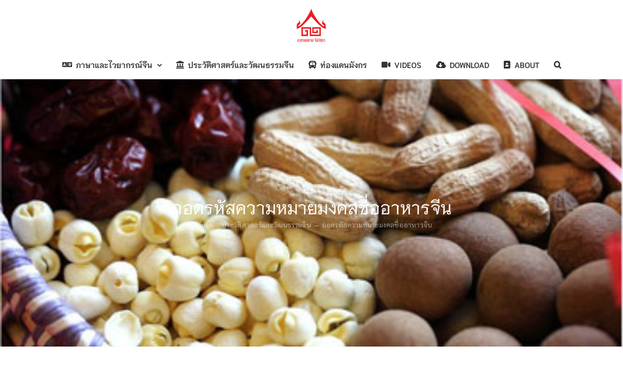

--- FILE ---
content_type: text/html; charset=UTF-8
request_url: https://www.arsomsiam.com/auspicious-food/
body_size: 23617
content:
<!DOCTYPE html>
<html class="avada-html-layout-wide avada-html-header-position-top" lang="th" prefix="og: http://ogp.me/ns# fb: http://ogp.me/ns/fb#">
<head>
	<meta http-equiv="X-UA-Compatible" content="IE=edge" />
	<meta http-equiv="Content-Type" content="text/html; charset=utf-8"/>
	<meta name="viewport" content="width=device-width, initial-scale=1" />
	<title>ถอดรหัสความหมายมงคลชื่ออาหารจีน &#8211; อาศรมสยาม-จีนวิทยา</title>
<meta name='robots' content='max-image-preview:large' />
								<link rel="icon" href="https://www.arsomsiam.com/wp-content/uploads/2025/02/logo-AsomF.png" type="image/png" />
		
		
		
				<link rel="alternate" title="oEmbed (JSON)" type="application/json+oembed" href="https://www.arsomsiam.com/wp-json/oembed/1.0/embed?url=https%3A%2F%2Fwww.arsomsiam.com%2Fauspicious-food%2F" />
<link rel="alternate" title="oEmbed (XML)" type="text/xml+oembed" href="https://www.arsomsiam.com/wp-json/oembed/1.0/embed?url=https%3A%2F%2Fwww.arsomsiam.com%2Fauspicious-food%2F&#038;format=xml" />
					<meta name="description" content="&nbsp;



ถอดรหัสความหมายมงคลชื่ออาหารจีน
เรื่องโดย สวิตตา พงษ์ดนตรี



&nbsp;

“ราษฎรดำรงอยู่ได้ด้วยอาหาร”
(民以食為天)

&nbsp;

------อัญพจน์ข้างต้นเป็นวาทะอันโด่งดังในหนังสือ “บันทึกประวัติศาสตร์” (史記) ซึ่งเรียบเรียงโดย ซือหม่าเชียน (司馬遷 ราว 145 หรือ 135 – 86 ปีก่อน ค.ศ.) ในยุคราชวงศ์ฮั่น (漢) ข้อความดังกล่าวสะท้อนคตินิยมของสังคมจีนว่า &quot;อาหารการกินเป็นสิ่งสำคัญอย่างยิ่งสำหรับผู้คน&quot; ด้วยเหตุนี้ ชาวจีนยังได้กำหนดความหมายอันดีงามให้แก่อาหาร เพื่อแสดงถึงความปรารถนา ความเชื่อ หรือเพื่อเป็นสิริมงคลในพิธีสำคัญ และเป็นสื่อสัญญะทางวัฒนธรรมไปยังผู้พบเห็น ซึ่งอาจจะเข้าใจหรือไม่เข้าใจภาษาจีน ล้วนสามารถเข้าถึงความหมายที่แฝงอยู่ได้

------อาหารจีนหลายชนิด ซึ่งมีความหมายมงคลที่เกี่ยวพันกับเทศกาล"/>
				
		<meta property="og:locale" content="th_TH"/>
		<meta property="og:type" content="article"/>
		<meta property="og:site_name" content="อาศรมสยาม-จีนวิทยา"/>
		<meta property="og:title" content="  ถอดรหัสความหมายมงคลชื่ออาหารจีน"/>
				<meta property="og:description" content="&nbsp;



ถอดรหัสความหมายมงคลชื่ออาหารจีน
เรื่องโดย สวิตตา พงษ์ดนตรี



&nbsp;

“ราษฎรดำรงอยู่ได้ด้วยอาหาร”
(民以食為天)

&nbsp;

------อัญพจน์ข้างต้นเป็นวาทะอันโด่งดังในหนังสือ “บันทึกประวัติศาสตร์” (史記) ซึ่งเรียบเรียงโดย ซือหม่าเชียน (司馬遷 ราว 145 หรือ 135 – 86 ปีก่อน ค.ศ.) ในยุคราชวงศ์ฮั่น (漢) ข้อความดังกล่าวสะท้อนคตินิยมของสังคมจีนว่า &quot;อาหารการกินเป็นสิ่งสำคัญอย่างยิ่งสำหรับผู้คน&quot; ด้วยเหตุนี้ ชาวจีนยังได้กำหนดความหมายอันดีงามให้แก่อาหาร เพื่อแสดงถึงความปรารถนา ความเชื่อ หรือเพื่อเป็นสิริมงคลในพิธีสำคัญ และเป็นสื่อสัญญะทางวัฒนธรรมไปยังผู้พบเห็น ซึ่งอาจจะเข้าใจหรือไม่เข้าใจภาษาจีน ล้วนสามารถเข้าถึงความหมายที่แฝงอยู่ได้

------อาหารจีนหลายชนิด ซึ่งมีความหมายมงคลที่เกี่ยวพันกับเทศกาล"/>
				<meta property="og:url" content="https://www.arsomsiam.com/auspicious-food/"/>
										<meta property="article:published_time" content="2023-06-13T08:56:22+07:00"/>
											<meta name="author" content="arsom"/>
								<meta property="og:image" content="https://www.arsomsiam.com/wp-content/uploads/2023/06/cover.jpg"/>
		<meta property="og:image:width" content="750"/>
		<meta property="og:image:height" content="500"/>
		<meta property="og:image:type" content="image/jpeg"/>
				<link rel='stylesheet' id='all-css-687d66804e21ab6866808abd2d1306c4' href='https://www.arsomsiam.com/wp-content/boost-cache/static/55a11b74bc.min.css' type='text/css' media='all' />
<style id='wp-img-auto-sizes-contain-inline-css'>
img:is([sizes=auto i],[sizes^="auto," i]){contain-intrinsic-size:3000px 1500px}
/*# sourceURL=wp-img-auto-sizes-contain-inline-css */
</style>
<style id='wp-emoji-styles-inline-css'>

	img.wp-smiley, img.emoji {
		display: inline !important;
		border: none !important;
		box-shadow: none !important;
		height: 1em !important;
		width: 1em !important;
		margin: 0 0.07em !important;
		vertical-align: -0.1em !important;
		background: none !important;
		padding: 0 !important;
	}
/*# sourceURL=wp-emoji-styles-inline-css */
</style>



<link rel="https://api.w.org/" href="https://www.arsomsiam.com/wp-json/" /><link rel="alternate" title="JSON" type="application/json" href="https://www.arsomsiam.com/wp-json/wp/v2/posts/6440" /><link rel="EditURI" type="application/rsd+xml" title="RSD" href="https://www.arsomsiam.com/xmlrpc.php?rsd" />

<link rel="canonical" href="https://www.arsomsiam.com/auspicious-food/" />
<link rel='shortlink' href='https://www.arsomsiam.com/?p=6440' />
<style type="text/css" id="css-fb-visibility">@media screen and (max-width: 640px){.fusion-no-small-visibility{display:none !important;}body .sm-text-align-center{text-align:center !important;}body .sm-text-align-left{text-align:left !important;}body .sm-text-align-right{text-align:right !important;}body .sm-flex-align-center{justify-content:center !important;}body .sm-flex-align-flex-start{justify-content:flex-start !important;}body .sm-flex-align-flex-end{justify-content:flex-end !important;}body .sm-mx-auto{margin-left:auto !important;margin-right:auto !important;}body .sm-ml-auto{margin-left:auto !important;}body .sm-mr-auto{margin-right:auto !important;}body .fusion-absolute-position-small{position:absolute;top:auto;width:100%;}.awb-sticky.awb-sticky-small{ position: sticky; top: var(--awb-sticky-offset,0); }}@media screen and (min-width: 641px) and (max-width: 1024px){.fusion-no-medium-visibility{display:none !important;}body .md-text-align-center{text-align:center !important;}body .md-text-align-left{text-align:left !important;}body .md-text-align-right{text-align:right !important;}body .md-flex-align-center{justify-content:center !important;}body .md-flex-align-flex-start{justify-content:flex-start !important;}body .md-flex-align-flex-end{justify-content:flex-end !important;}body .md-mx-auto{margin-left:auto !important;margin-right:auto !important;}body .md-ml-auto{margin-left:auto !important;}body .md-mr-auto{margin-right:auto !important;}body .fusion-absolute-position-medium{position:absolute;top:auto;width:100%;}.awb-sticky.awb-sticky-medium{ position: sticky; top: var(--awb-sticky-offset,0); }}@media screen and (min-width: 1025px){.fusion-no-large-visibility{display:none !important;}body .lg-text-align-center{text-align:center !important;}body .lg-text-align-left{text-align:left !important;}body .lg-text-align-right{text-align:right !important;}body .lg-flex-align-center{justify-content:center !important;}body .lg-flex-align-flex-start{justify-content:flex-start !important;}body .lg-flex-align-flex-end{justify-content:flex-end !important;}body .lg-mx-auto{margin-left:auto !important;margin-right:auto !important;}body .lg-ml-auto{margin-left:auto !important;}body .lg-mr-auto{margin-right:auto !important;}body .fusion-absolute-position-large{position:absolute;top:auto;width:100%;}.awb-sticky.awb-sticky-large{ position: sticky; top: var(--awb-sticky-offset,0); }}</style>		
		<meta name="generator" content="WordPress Download Manager 3.3.39" />
                <style>
        /* WPDM Link Template Styles */        </style>
                <style>

            :root {
                --color-primary: #4a8eff;
                --color-primary-rgb: 74, 142, 255;
                --color-primary-hover: #5998ff;
                --color-primary-active: #3281ff;
                --clr-sec: #6c757d;
                --clr-sec-rgb: 108, 117, 125;
                --clr-sec-hover: #6c757d;
                --clr-sec-active: #6c757d;
                --color-secondary: #6c757d;
                --color-secondary-rgb: 108, 117, 125;
                --color-secondary-hover: #6c757d;
                --color-secondary-active: #6c757d;
                --color-success: #018e11;
                --color-success-rgb: 1, 142, 17;
                --color-success-hover: #0aad01;
                --color-success-active: #0c8c01;
                --color-info: #2CA8FF;
                --color-info-rgb: 44, 168, 255;
                --color-info-hover: #2CA8FF;
                --color-info-active: #2CA8FF;
                --color-warning: #FFB236;
                --color-warning-rgb: 255, 178, 54;
                --color-warning-hover: #FFB236;
                --color-warning-active: #FFB236;
                --color-danger: #ff5062;
                --color-danger-rgb: 255, 80, 98;
                --color-danger-hover: #ff5062;
                --color-danger-active: #ff5062;
                --color-green: #30b570;
                --color-blue: #0073ff;
                --color-purple: #8557D3;
                --color-red: #ff5062;
                --color-muted: rgba(69, 89, 122, 0.6);
                --wpdm-font: "Sen", -apple-system, BlinkMacSystemFont, "Segoe UI", Roboto, Helvetica, Arial, sans-serif, "Apple Color Emoji", "Segoe UI Emoji", "Segoe UI Symbol";
            }

            .wpdm-download-link.btn.btn-primary {
                border-radius: 4px;
            }


        </style>
        
	<style id='global-styles-inline-css'>
:root{--wp--preset--aspect-ratio--square: 1;--wp--preset--aspect-ratio--4-3: 4/3;--wp--preset--aspect-ratio--3-4: 3/4;--wp--preset--aspect-ratio--3-2: 3/2;--wp--preset--aspect-ratio--2-3: 2/3;--wp--preset--aspect-ratio--16-9: 16/9;--wp--preset--aspect-ratio--9-16: 9/16;--wp--preset--color--black: #000000;--wp--preset--color--cyan-bluish-gray: #abb8c3;--wp--preset--color--white: #ffffff;--wp--preset--color--pale-pink: #f78da7;--wp--preset--color--vivid-red: #cf2e2e;--wp--preset--color--luminous-vivid-orange: #ff6900;--wp--preset--color--luminous-vivid-amber: #fcb900;--wp--preset--color--light-green-cyan: #7bdcb5;--wp--preset--color--vivid-green-cyan: #00d084;--wp--preset--color--pale-cyan-blue: #8ed1fc;--wp--preset--color--vivid-cyan-blue: #0693e3;--wp--preset--color--vivid-purple: #9b51e0;--wp--preset--color--awb-color-1: #ffffff;--wp--preset--color--awb-color-2: #f6f6f6;--wp--preset--color--awb-color-3: #f5f5f1;--wp--preset--color--awb-color-4: #e0dede;--wp--preset--color--awb-color-5: #dd321f;--wp--preset--color--awb-color-6: #67615a;--wp--preset--color--awb-color-7: #333338;--wp--preset--color--awb-color-8: #333333;--wp--preset--color--awb-color-custom-10: rgba(237,237,231,0.8);--wp--preset--color--awb-color-custom-11: #edede7;--wp--preset--color--awb-color-custom-12: #ee5827;--wp--preset--color--awb-color-custom-13: #747474;--wp--preset--gradient--vivid-cyan-blue-to-vivid-purple: linear-gradient(135deg,rgb(6,147,227) 0%,rgb(155,81,224) 100%);--wp--preset--gradient--light-green-cyan-to-vivid-green-cyan: linear-gradient(135deg,rgb(122,220,180) 0%,rgb(0,208,130) 100%);--wp--preset--gradient--luminous-vivid-amber-to-luminous-vivid-orange: linear-gradient(135deg,rgb(252,185,0) 0%,rgb(255,105,0) 100%);--wp--preset--gradient--luminous-vivid-orange-to-vivid-red: linear-gradient(135deg,rgb(255,105,0) 0%,rgb(207,46,46) 100%);--wp--preset--gradient--very-light-gray-to-cyan-bluish-gray: linear-gradient(135deg,rgb(238,238,238) 0%,rgb(169,184,195) 100%);--wp--preset--gradient--cool-to-warm-spectrum: linear-gradient(135deg,rgb(74,234,220) 0%,rgb(151,120,209) 20%,rgb(207,42,186) 40%,rgb(238,44,130) 60%,rgb(251,105,98) 80%,rgb(254,248,76) 100%);--wp--preset--gradient--blush-light-purple: linear-gradient(135deg,rgb(255,206,236) 0%,rgb(152,150,240) 100%);--wp--preset--gradient--blush-bordeaux: linear-gradient(135deg,rgb(254,205,165) 0%,rgb(254,45,45) 50%,rgb(107,0,62) 100%);--wp--preset--gradient--luminous-dusk: linear-gradient(135deg,rgb(255,203,112) 0%,rgb(199,81,192) 50%,rgb(65,88,208) 100%);--wp--preset--gradient--pale-ocean: linear-gradient(135deg,rgb(255,245,203) 0%,rgb(182,227,212) 50%,rgb(51,167,181) 100%);--wp--preset--gradient--electric-grass: linear-gradient(135deg,rgb(202,248,128) 0%,rgb(113,206,126) 100%);--wp--preset--gradient--midnight: linear-gradient(135deg,rgb(2,3,129) 0%,rgb(40,116,252) 100%);--wp--preset--font-size--small: 12.75px;--wp--preset--font-size--medium: 20px;--wp--preset--font-size--large: 25.5px;--wp--preset--font-size--x-large: 42px;--wp--preset--font-size--normal: 17px;--wp--preset--font-size--xlarge: 34px;--wp--preset--font-size--huge: 51px;--wp--preset--spacing--20: 0.44rem;--wp--preset--spacing--30: 0.67rem;--wp--preset--spacing--40: 1rem;--wp--preset--spacing--50: 1.5rem;--wp--preset--spacing--60: 2.25rem;--wp--preset--spacing--70: 3.38rem;--wp--preset--spacing--80: 5.06rem;--wp--preset--shadow--natural: 6px 6px 9px rgba(0, 0, 0, 0.2);--wp--preset--shadow--deep: 12px 12px 50px rgba(0, 0, 0, 0.4);--wp--preset--shadow--sharp: 6px 6px 0px rgba(0, 0, 0, 0.2);--wp--preset--shadow--outlined: 6px 6px 0px -3px rgb(255, 255, 255), 6px 6px rgb(0, 0, 0);--wp--preset--shadow--crisp: 6px 6px 0px rgb(0, 0, 0);}:where(.is-layout-flex){gap: 0.5em;}:where(.is-layout-grid){gap: 0.5em;}body .is-layout-flex{display: flex;}.is-layout-flex{flex-wrap: wrap;align-items: center;}.is-layout-flex > :is(*, div){margin: 0;}body .is-layout-grid{display: grid;}.is-layout-grid > :is(*, div){margin: 0;}:where(.wp-block-columns.is-layout-flex){gap: 2em;}:where(.wp-block-columns.is-layout-grid){gap: 2em;}:where(.wp-block-post-template.is-layout-flex){gap: 1.25em;}:where(.wp-block-post-template.is-layout-grid){gap: 1.25em;}.has-black-color{color: var(--wp--preset--color--black) !important;}.has-cyan-bluish-gray-color{color: var(--wp--preset--color--cyan-bluish-gray) !important;}.has-white-color{color: var(--wp--preset--color--white) !important;}.has-pale-pink-color{color: var(--wp--preset--color--pale-pink) !important;}.has-vivid-red-color{color: var(--wp--preset--color--vivid-red) !important;}.has-luminous-vivid-orange-color{color: var(--wp--preset--color--luminous-vivid-orange) !important;}.has-luminous-vivid-amber-color{color: var(--wp--preset--color--luminous-vivid-amber) !important;}.has-light-green-cyan-color{color: var(--wp--preset--color--light-green-cyan) !important;}.has-vivid-green-cyan-color{color: var(--wp--preset--color--vivid-green-cyan) !important;}.has-pale-cyan-blue-color{color: var(--wp--preset--color--pale-cyan-blue) !important;}.has-vivid-cyan-blue-color{color: var(--wp--preset--color--vivid-cyan-blue) !important;}.has-vivid-purple-color{color: var(--wp--preset--color--vivid-purple) !important;}.has-black-background-color{background-color: var(--wp--preset--color--black) !important;}.has-cyan-bluish-gray-background-color{background-color: var(--wp--preset--color--cyan-bluish-gray) !important;}.has-white-background-color{background-color: var(--wp--preset--color--white) !important;}.has-pale-pink-background-color{background-color: var(--wp--preset--color--pale-pink) !important;}.has-vivid-red-background-color{background-color: var(--wp--preset--color--vivid-red) !important;}.has-luminous-vivid-orange-background-color{background-color: var(--wp--preset--color--luminous-vivid-orange) !important;}.has-luminous-vivid-amber-background-color{background-color: var(--wp--preset--color--luminous-vivid-amber) !important;}.has-light-green-cyan-background-color{background-color: var(--wp--preset--color--light-green-cyan) !important;}.has-vivid-green-cyan-background-color{background-color: var(--wp--preset--color--vivid-green-cyan) !important;}.has-pale-cyan-blue-background-color{background-color: var(--wp--preset--color--pale-cyan-blue) !important;}.has-vivid-cyan-blue-background-color{background-color: var(--wp--preset--color--vivid-cyan-blue) !important;}.has-vivid-purple-background-color{background-color: var(--wp--preset--color--vivid-purple) !important;}.has-black-border-color{border-color: var(--wp--preset--color--black) !important;}.has-cyan-bluish-gray-border-color{border-color: var(--wp--preset--color--cyan-bluish-gray) !important;}.has-white-border-color{border-color: var(--wp--preset--color--white) !important;}.has-pale-pink-border-color{border-color: var(--wp--preset--color--pale-pink) !important;}.has-vivid-red-border-color{border-color: var(--wp--preset--color--vivid-red) !important;}.has-luminous-vivid-orange-border-color{border-color: var(--wp--preset--color--luminous-vivid-orange) !important;}.has-luminous-vivid-amber-border-color{border-color: var(--wp--preset--color--luminous-vivid-amber) !important;}.has-light-green-cyan-border-color{border-color: var(--wp--preset--color--light-green-cyan) !important;}.has-vivid-green-cyan-border-color{border-color: var(--wp--preset--color--vivid-green-cyan) !important;}.has-pale-cyan-blue-border-color{border-color: var(--wp--preset--color--pale-cyan-blue) !important;}.has-vivid-cyan-blue-border-color{border-color: var(--wp--preset--color--vivid-cyan-blue) !important;}.has-vivid-purple-border-color{border-color: var(--wp--preset--color--vivid-purple) !important;}.has-vivid-cyan-blue-to-vivid-purple-gradient-background{background: var(--wp--preset--gradient--vivid-cyan-blue-to-vivid-purple) !important;}.has-light-green-cyan-to-vivid-green-cyan-gradient-background{background: var(--wp--preset--gradient--light-green-cyan-to-vivid-green-cyan) !important;}.has-luminous-vivid-amber-to-luminous-vivid-orange-gradient-background{background: var(--wp--preset--gradient--luminous-vivid-amber-to-luminous-vivid-orange) !important;}.has-luminous-vivid-orange-to-vivid-red-gradient-background{background: var(--wp--preset--gradient--luminous-vivid-orange-to-vivid-red) !important;}.has-very-light-gray-to-cyan-bluish-gray-gradient-background{background: var(--wp--preset--gradient--very-light-gray-to-cyan-bluish-gray) !important;}.has-cool-to-warm-spectrum-gradient-background{background: var(--wp--preset--gradient--cool-to-warm-spectrum) !important;}.has-blush-light-purple-gradient-background{background: var(--wp--preset--gradient--blush-light-purple) !important;}.has-blush-bordeaux-gradient-background{background: var(--wp--preset--gradient--blush-bordeaux) !important;}.has-luminous-dusk-gradient-background{background: var(--wp--preset--gradient--luminous-dusk) !important;}.has-pale-ocean-gradient-background{background: var(--wp--preset--gradient--pale-ocean) !important;}.has-electric-grass-gradient-background{background: var(--wp--preset--gradient--electric-grass) !important;}.has-midnight-gradient-background{background: var(--wp--preset--gradient--midnight) !important;}.has-small-font-size{font-size: var(--wp--preset--font-size--small) !important;}.has-medium-font-size{font-size: var(--wp--preset--font-size--medium) !important;}.has-large-font-size{font-size: var(--wp--preset--font-size--large) !important;}.has-x-large-font-size{font-size: var(--wp--preset--font-size--x-large) !important;}
/*# sourceURL=global-styles-inline-css */
</style>
<link rel='stylesheet' id='all-css-d1ab6141bcd7ee0a95f293cf44faa399' href='https://www.arsomsiam.com/wp-content/boost-cache/static/5a3115dfb7.min.css' type='text/css' media='all' />
<style id='wp-block-library-inline-css'>
/*wp_block_styles_on_demand_placeholder:696d22e02f2ba*/
/*# sourceURL=wp-block-library-inline-css */
</style>
<style id='wp-block-library-theme-inline-css'>
.wp-block-audio :where(figcaption){color:#555;font-size:13px;text-align:center}.is-dark-theme .wp-block-audio :where(figcaption){color:#ffffffa6}.wp-block-audio{margin:0 0 1em}.wp-block-code{border:1px solid #ccc;border-radius:4px;font-family:Menlo,Consolas,monaco,monospace;padding:.8em 1em}.wp-block-embed :where(figcaption){color:#555;font-size:13px;text-align:center}.is-dark-theme .wp-block-embed :where(figcaption){color:#ffffffa6}.wp-block-embed{margin:0 0 1em}.blocks-gallery-caption{color:#555;font-size:13px;text-align:center}.is-dark-theme .blocks-gallery-caption{color:#ffffffa6}:root :where(.wp-block-image figcaption){color:#555;font-size:13px;text-align:center}.is-dark-theme :root :where(.wp-block-image figcaption){color:#ffffffa6}.wp-block-image{margin:0 0 1em}.wp-block-pullquote{border-bottom:4px solid;border-top:4px solid;color:currentColor;margin-bottom:1.75em}.wp-block-pullquote :where(cite),.wp-block-pullquote :where(footer),.wp-block-pullquote__citation{color:currentColor;font-size:.8125em;font-style:normal;text-transform:uppercase}.wp-block-quote{border-left:.25em solid;margin:0 0 1.75em;padding-left:1em}.wp-block-quote cite,.wp-block-quote footer{color:currentColor;font-size:.8125em;font-style:normal;position:relative}.wp-block-quote:where(.has-text-align-right){border-left:none;border-right:.25em solid;padding-left:0;padding-right:1em}.wp-block-quote:where(.has-text-align-center){border:none;padding-left:0}.wp-block-quote.is-large,.wp-block-quote.is-style-large,.wp-block-quote:where(.is-style-plain){border:none}.wp-block-search .wp-block-search__label{font-weight:700}.wp-block-search__button{border:1px solid #ccc;padding:.375em .625em}:where(.wp-block-group.has-background){padding:1.25em 2.375em}.wp-block-separator.has-css-opacity{opacity:.4}.wp-block-separator{border:none;border-bottom:2px solid;margin-left:auto;margin-right:auto}.wp-block-separator.has-alpha-channel-opacity{opacity:1}.wp-block-separator:not(.is-style-wide):not(.is-style-dots){width:100px}.wp-block-separator.has-background:not(.is-style-dots){border-bottom:none;height:1px}.wp-block-separator.has-background:not(.is-style-wide):not(.is-style-dots){height:2px}.wp-block-table{margin:0 0 1em}.wp-block-table td,.wp-block-table th{word-break:normal}.wp-block-table :where(figcaption){color:#555;font-size:13px;text-align:center}.is-dark-theme .wp-block-table :where(figcaption){color:#ffffffa6}.wp-block-video :where(figcaption){color:#555;font-size:13px;text-align:center}.is-dark-theme .wp-block-video :where(figcaption){color:#ffffffa6}.wp-block-video{margin:0 0 1em}:root :where(.wp-block-template-part.has-background){margin-bottom:0;margin-top:0;padding:1.25em 2.375em}
/*# sourceURL=/wp-includes/css/dist/block-library/theme.min.css */
</style>
<style id='classic-theme-styles-inline-css'>
/*! This file is auto-generated */
.wp-block-button__link{color:#fff;background-color:#32373c;border-radius:9999px;box-shadow:none;text-decoration:none;padding:calc(.667em + 2px) calc(1.333em + 2px);font-size:1.125em}.wp-block-file__button{background:#32373c;color:#fff;text-decoration:none}
/*# sourceURL=/wp-includes/css/classic-themes.min.css */
</style>
</head>

<body class="wp-singular post-template-default single single-post postid-6440 single-format-standard wp-theme-Avada has-sidebar fusion-image-hovers fusion-pagination-sizing fusion-button_type-flat fusion-button_span-no fusion-button_gradient-linear avada-image-rollover-circle-yes avada-image-rollover-yes avada-image-rollover-direction-fade fusion-body ltr fusion-sticky-header no-tablet-sticky-header no-mobile-sticky-header no-mobile-slidingbar avada-has-rev-slider-styles fusion-disable-outline fusion-sub-menu-fade mobile-logo-pos-center layout-wide-mode avada-has-boxed-modal-shadow-none layout-scroll-offset-full avada-has-zero-margin-offset-top fusion-top-header menu-text-align-center mobile-menu-design-modern fusion-show-pagination-text fusion-header-layout-v5 avada-responsive avada-footer-fx-none avada-menu-highlight-style-bottombar fusion-search-form-clean fusion-main-menu-search-dropdown fusion-avatar-circle avada-sticky-shrinkage avada-dropdown-styles avada-blog-layout-grid avada-blog-archive-layout-grid avada-header-shadow-yes avada-menu-icon-position-left avada-has-megamenu-shadow avada-has-pagetitle-bg-full avada-has-mobile-menu-search avada-has-main-nav-search-icon avada-has-breadcrumb-mobile-hidden avada-has-titlebar-bar_and_content avada-has-transparent-timeline_color avada-has-pagination-width_height avada-flyout-menu-direction-fade avada-ec-views-v1" data-awb-post-id="6440">
		<a class="skip-link screen-reader-text" href="#content">Skip to content</a>

	<div id="boxed-wrapper">
		
		<div id="wrapper" class="fusion-wrapper">
			<div id="home" style="position:relative;top:-1px;"></div>
							
					
			<header class="fusion-header-wrapper fusion-header-shadow">
				<div class="fusion-header-v5 fusion-logo-alignment fusion-logo-center fusion-sticky-menu-1 fusion-sticky-logo-1 fusion-mobile-logo-1 fusion-sticky-menu-only fusion-header-menu-align-center fusion-mobile-menu-design-modern">
					<div class="fusion-header-sticky-height"></div>
<div class="fusion-sticky-header-wrapper"> <!-- start fusion sticky header wrapper -->
	<div class="fusion-header">
		<div class="fusion-row">
							<div class="fusion-logo" data-margin-top="15px" data-margin-bottom="0px" data-margin-left="0px" data-margin-right="0px">
			<a class="fusion-logo-link"  href="https://www.arsomsiam.com/" >

						<!-- standard logo -->
			<img src="https://www.arsomsiam.com/wp-content/uploads/2025/02/logo-AsomF.png" srcset="https://www.arsomsiam.com/wp-content/uploads/2025/02/logo-AsomF.png 1x, https://www.arsomsiam.com/wp-content/uploads/2025/02/logo-AsomF.png 2x" width="150" height="155" style="max-height:155px;height:auto;" alt="อาศรมสยาม-จีนวิทยา Logo" data-retina_logo_url="https://www.arsomsiam.com/wp-content/uploads/2025/02/logo-AsomF.png" class="fusion-standard-logo" />

											<!-- mobile logo -->
				<img src="https://www.arsomsiam.com/wp-content/uploads/2025/02/logo-AsomF.png" srcset="https://www.arsomsiam.com/wp-content/uploads/2025/02/logo-AsomF.png 1x, https://www.arsomsiam.com/wp-content/uploads/2025/02/logo-AsomF.png 2x" width="150" height="155" style="max-height:155px;height:auto;" alt="อาศรมสยาม-จีนวิทยา Logo" data-retina_logo_url="https://www.arsomsiam.com/wp-content/uploads/2025/02/logo-AsomF.png" class="fusion-mobile-logo" />
			
											<!-- sticky header logo -->
				<img src="https://www.arsomsiam.com/wp-content/uploads/2025/02/logo-AsomF.png" srcset="https://www.arsomsiam.com/wp-content/uploads/2025/02/logo-AsomF.png 1x, https://www.arsomsiam.com/wp-content/uploads/2025/02/logo-AsomF.png 2x" width="150" height="155" style="max-height:155px;height:auto;" alt="อาศรมสยาม-จีนวิทยา Logo" data-retina_logo_url="https://www.arsomsiam.com/wp-content/uploads/2025/02/logo-AsomF.png" class="fusion-sticky-logo" />
					</a>
		</div>
								<div class="fusion-mobile-menu-icons">
							<a href="#" class="fusion-icon awb-icon-bars" aria-label="Toggle mobile menu" aria-expanded="false"></a>
		
					<a href="#" class="fusion-icon awb-icon-search" aria-label="Toggle mobile search"></a>
		
		
			</div>
			
					</div>
	</div>
	<div class="fusion-secondary-main-menu">
		<div class="fusion-row">
			<nav class="fusion-main-menu" aria-label="Main Menu"><ul id="menu-%e0%b9%80%e0%b8%a1%e0%b8%99%e0%b8%b9%e0%b8%ab%e0%b8%a5%e0%b8%b1%e0%b8%81" class="fusion-menu"><li  id="menu-item-8103"  class="menu-item menu-item-type-taxonomy menu-item-object-category menu-item-has-children menu-item-8103 fusion-dropdown-menu"  data-item-id="8103"><a  href="https://www.arsomsiam.com/category/%e0%b8%a0%e0%b8%b2%e0%b8%a9%e0%b8%b2%e0%b9%81%e0%b8%a5%e0%b8%b0%e0%b9%84%e0%b8%a7%e0%b8%a2%e0%b8%b2%e0%b8%81%e0%b8%a3%e0%b8%93%e0%b9%8c%e0%b8%88%e0%b8%b5%e0%b8%99/" class="fusion-flex-link fusion-bottombar-highlight"><span class="fusion-megamenu-icon"><i class="glyphicon fa-language fas" aria-hidden="true"></i></span><span class="menu-text">ภาษาและไวยากรณ์จีน</span> <span class="fusion-caret"><i class="fusion-dropdown-indicator" aria-hidden="true"></i></span></a><ul class="sub-menu"><li  id="menu-item-8104"  class="menu-item menu-item-type-taxonomy menu-item-object-category menu-item-8104 fusion-dropdown-submenu" ><a  href="https://www.arsomsiam.com/category/%e0%b8%ad%e0%b8%b1%e0%b8%81%e0%b8%a9%e0%b8%a3%e0%b8%88%e0%b8%b5%e0%b8%99/" class="fusion-bottombar-highlight"><span>อักษรจีน</span></a></li><li  id="menu-item-8105"  class="menu-item menu-item-type-taxonomy menu-item-object-category menu-item-8105 fusion-dropdown-submenu" ><a  href="https://www.arsomsiam.com/category/%e0%b8%a8%e0%b8%b1%e0%b8%9e%e0%b8%97%e0%b9%8c%e0%b8%ab%e0%b8%a1%e0%b8%a7%e0%b8%94%e0%b8%88%e0%b8%b5%e0%b8%99/" class="fusion-bottombar-highlight"><span>ศัพท์หมวดจีน</span></a></li><li  id="menu-item-8107"  class="menu-item menu-item-type-taxonomy menu-item-object-category menu-item-8107 fusion-dropdown-submenu" ><a  href="https://www.arsomsiam.com/category/%e0%b8%aa%e0%b8%b3%e0%b8%99%e0%b8%a7%e0%b8%99%e0%b8%88%e0%b8%b5%e0%b8%99/" class="fusion-bottombar-highlight"><span>สำนวนจีน</span></a></li><li  id="menu-item-8108"  class="menu-item menu-item-type-taxonomy menu-item-object-category menu-item-8108 fusion-dropdown-submenu" ><a  href="https://www.arsomsiam.com/category/%e0%b9%84%e0%b8%a7%e0%b8%a2%e0%b8%b2%e0%b8%81%e0%b8%a3%e0%b8%93%e0%b9%8c%e0%b8%88%e0%b8%b5%e0%b8%99/" class="fusion-bottombar-highlight"><span>ไวยากรณ์จีน</span></a></li><li  id="menu-item-8109"  class="menu-item menu-item-type-taxonomy menu-item-object-category menu-item-8109 fusion-dropdown-submenu" ><a  href="https://www.arsomsiam.com/category/hsk/" class="fusion-bottombar-highlight"><span>HSK</span></a></li><li  id="menu-item-8613"  class="menu-item menu-item-type-taxonomy menu-item-object-category menu-item-8613 fusion-dropdown-submenu" ><a  href="https://www.arsomsiam.com/category/chinesesongs/" class="fusion-bottombar-highlight"><span>เรียนจีนจากเพลง</span></a></li></ul></li><li  id="menu-item-8118"  class="menu-item menu-item-type-post_type menu-item-object-page menu-item-8118"  data-item-id="8118"><a  href="https://www.arsomsiam.com/cultural-history/" class="fusion-flex-link fusion-bottombar-highlight"><span class="fusion-megamenu-icon"><i class="glyphicon fa-landmark fas" aria-hidden="true"></i></span><span class="menu-text">ประวัติศาสตร์และวัฒนธรรมจีน</span></a></li><li  id="menu-item-8110"  class="menu-item menu-item-type-taxonomy menu-item-object-category menu-item-8110"  data-item-id="8110"><a  href="https://www.arsomsiam.com/category/%e0%b8%97%e0%b9%88%e0%b8%ad%e0%b8%87%e0%b9%81%e0%b8%94%e0%b8%99%e0%b8%a1%e0%b8%b1%e0%b8%87%e0%b8%81%e0%b8%a3/" class="fusion-flex-link fusion-bottombar-highlight"><span class="fusion-megamenu-icon"><i class="glyphicon fa-bus-alt fas" aria-hidden="true"></i></span><span class="menu-text">ท่องแดนมังกร</span></a></li><li  id="menu-item-8112"  class="menu-item menu-item-type-custom menu-item-object-custom menu-item-8112"  data-item-id="8112"><a  href="https://www.youtube.com/arsomsiam" class="fusion-flex-link fusion-bottombar-highlight"><span class="fusion-megamenu-icon"><i class="glyphicon fa-video fas" aria-hidden="true"></i></span><span class="menu-text">VIDEOS</span></a></li><li  id="menu-item-8113"  class="menu-item menu-item-type-custom menu-item-object-custom menu-item-8113"  data-item-id="8113"><a  href="https://www.arsomsiam.com/download/" class="fusion-flex-link fusion-bottombar-highlight"><span class="fusion-megamenu-icon"><i class="glyphicon fa-cloud-download-alt fas" aria-hidden="true"></i></span><span class="menu-text">DOWNLOAD</span></a></li><li  id="menu-item-8114"  class="menu-item menu-item-type-post_type menu-item-object-page menu-item-8114"  data-item-id="8114"><a  href="https://www.arsomsiam.com/about/" class="fusion-flex-link fusion-bottombar-highlight"><span class="fusion-megamenu-icon"><i class="glyphicon fa-address-book fas" aria-hidden="true"></i></span><span class="menu-text">ABOUT</span></a></li><li class="fusion-custom-menu-item fusion-main-menu-search"><a class="fusion-main-menu-icon" href="#" aria-label="Search" data-title="Search" title="Search" role="button" aria-expanded="false"></a><div class="fusion-custom-menu-item-contents">		<form role="search" class="searchform fusion-search-form  fusion-live-search fusion-search-form-clean" method="get" action="https://www.arsomsiam.com/">
			<div class="fusion-search-form-content">

				
				<div class="fusion-search-field search-field">
					<label><span class="screen-reader-text">Search for:</span>
													<input type="search" class="s fusion-live-search-input" name="s" id="fusion-live-search-input-0" autocomplete="off" placeholder="Search..." required aria-required="true" aria-label="Search..."/>
											</label>
				</div>
				<div class="fusion-search-button search-button">
					<input type="submit" class="fusion-search-submit searchsubmit" aria-label="Search" value="&#xf002;" />
										<div class="fusion-slider-loading"></div>
									</div>

				
			</div>


							<div class="fusion-search-results-wrapper"><div class="fusion-search-results"></div></div>
			
		</form>
		</div></li></ul></nav><nav class="fusion-main-menu fusion-sticky-menu" aria-label="Main Menu Sticky"><ul id="menu-%e0%b9%80%e0%b8%a1%e0%b8%99%e0%b8%b9%e0%b8%ab%e0%b8%a5%e0%b8%b1%e0%b8%81-1" class="fusion-menu"><li   class="menu-item menu-item-type-taxonomy menu-item-object-category menu-item-has-children menu-item-8103 fusion-dropdown-menu"  data-item-id="8103"><a  href="https://www.arsomsiam.com/category/%e0%b8%a0%e0%b8%b2%e0%b8%a9%e0%b8%b2%e0%b9%81%e0%b8%a5%e0%b8%b0%e0%b9%84%e0%b8%a7%e0%b8%a2%e0%b8%b2%e0%b8%81%e0%b8%a3%e0%b8%93%e0%b9%8c%e0%b8%88%e0%b8%b5%e0%b8%99/" class="fusion-flex-link fusion-bottombar-highlight"><span class="fusion-megamenu-icon"><i class="glyphicon fa-language fas" aria-hidden="true"></i></span><span class="menu-text">ภาษาและไวยากรณ์จีน</span> <span class="fusion-caret"><i class="fusion-dropdown-indicator" aria-hidden="true"></i></span></a><ul class="sub-menu"><li   class="menu-item menu-item-type-taxonomy menu-item-object-category menu-item-8104 fusion-dropdown-submenu" ><a  href="https://www.arsomsiam.com/category/%e0%b8%ad%e0%b8%b1%e0%b8%81%e0%b8%a9%e0%b8%a3%e0%b8%88%e0%b8%b5%e0%b8%99/" class="fusion-bottombar-highlight"><span>อักษรจีน</span></a></li><li   class="menu-item menu-item-type-taxonomy menu-item-object-category menu-item-8105 fusion-dropdown-submenu" ><a  href="https://www.arsomsiam.com/category/%e0%b8%a8%e0%b8%b1%e0%b8%9e%e0%b8%97%e0%b9%8c%e0%b8%ab%e0%b8%a1%e0%b8%a7%e0%b8%94%e0%b8%88%e0%b8%b5%e0%b8%99/" class="fusion-bottombar-highlight"><span>ศัพท์หมวดจีน</span></a></li><li   class="menu-item menu-item-type-taxonomy menu-item-object-category menu-item-8107 fusion-dropdown-submenu" ><a  href="https://www.arsomsiam.com/category/%e0%b8%aa%e0%b8%b3%e0%b8%99%e0%b8%a7%e0%b8%99%e0%b8%88%e0%b8%b5%e0%b8%99/" class="fusion-bottombar-highlight"><span>สำนวนจีน</span></a></li><li   class="menu-item menu-item-type-taxonomy menu-item-object-category menu-item-8108 fusion-dropdown-submenu" ><a  href="https://www.arsomsiam.com/category/%e0%b9%84%e0%b8%a7%e0%b8%a2%e0%b8%b2%e0%b8%81%e0%b8%a3%e0%b8%93%e0%b9%8c%e0%b8%88%e0%b8%b5%e0%b8%99/" class="fusion-bottombar-highlight"><span>ไวยากรณ์จีน</span></a></li><li   class="menu-item menu-item-type-taxonomy menu-item-object-category menu-item-8109 fusion-dropdown-submenu" ><a  href="https://www.arsomsiam.com/category/hsk/" class="fusion-bottombar-highlight"><span>HSK</span></a></li><li   class="menu-item menu-item-type-taxonomy menu-item-object-category menu-item-8613 fusion-dropdown-submenu" ><a  href="https://www.arsomsiam.com/category/chinesesongs/" class="fusion-bottombar-highlight"><span>เรียนจีนจากเพลง</span></a></li></ul></li><li   class="menu-item menu-item-type-post_type menu-item-object-page menu-item-8118"  data-item-id="8118"><a  href="https://www.arsomsiam.com/cultural-history/" class="fusion-flex-link fusion-bottombar-highlight"><span class="fusion-megamenu-icon"><i class="glyphicon fa-landmark fas" aria-hidden="true"></i></span><span class="menu-text">ประวัติศาสตร์และวัฒนธรรมจีน</span></a></li><li   class="menu-item menu-item-type-taxonomy menu-item-object-category menu-item-8110"  data-item-id="8110"><a  href="https://www.arsomsiam.com/category/%e0%b8%97%e0%b9%88%e0%b8%ad%e0%b8%87%e0%b9%81%e0%b8%94%e0%b8%99%e0%b8%a1%e0%b8%b1%e0%b8%87%e0%b8%81%e0%b8%a3/" class="fusion-flex-link fusion-bottombar-highlight"><span class="fusion-megamenu-icon"><i class="glyphicon fa-bus-alt fas" aria-hidden="true"></i></span><span class="menu-text">ท่องแดนมังกร</span></a></li><li   class="menu-item menu-item-type-custom menu-item-object-custom menu-item-8112"  data-item-id="8112"><a  href="https://www.youtube.com/arsomsiam" class="fusion-flex-link fusion-bottombar-highlight"><span class="fusion-megamenu-icon"><i class="glyphicon fa-video fas" aria-hidden="true"></i></span><span class="menu-text">VIDEOS</span></a></li><li   class="menu-item menu-item-type-custom menu-item-object-custom menu-item-8113"  data-item-id="8113"><a  href="https://www.arsomsiam.com/download/" class="fusion-flex-link fusion-bottombar-highlight"><span class="fusion-megamenu-icon"><i class="glyphicon fa-cloud-download-alt fas" aria-hidden="true"></i></span><span class="menu-text">DOWNLOAD</span></a></li><li   class="menu-item menu-item-type-post_type menu-item-object-page menu-item-8114"  data-item-id="8114"><a  href="https://www.arsomsiam.com/about/" class="fusion-flex-link fusion-bottombar-highlight"><span class="fusion-megamenu-icon"><i class="glyphicon fa-address-book fas" aria-hidden="true"></i></span><span class="menu-text">ABOUT</span></a></li><li class="fusion-custom-menu-item fusion-main-menu-search"><a class="fusion-main-menu-icon" href="#" aria-label="Search" data-title="Search" title="Search" role="button" aria-expanded="false"></a><div class="fusion-custom-menu-item-contents">		<form role="search" class="searchform fusion-search-form  fusion-live-search fusion-search-form-clean" method="get" action="https://www.arsomsiam.com/">
			<div class="fusion-search-form-content">

				
				<div class="fusion-search-field search-field">
					<label><span class="screen-reader-text">Search for:</span>
													<input type="search" class="s fusion-live-search-input" name="s" id="fusion-live-search-input-1" autocomplete="off" placeholder="Search..." required aria-required="true" aria-label="Search..."/>
											</label>
				</div>
				<div class="fusion-search-button search-button">
					<input type="submit" class="fusion-search-submit searchsubmit" aria-label="Search" value="&#xf002;" />
										<div class="fusion-slider-loading"></div>
									</div>

				
			</div>


							<div class="fusion-search-results-wrapper"><div class="fusion-search-results"></div></div>
			
		</form>
		</div></li></ul></nav><div class="fusion-mobile-navigation"><ul id="menu-%e0%b9%80%e0%b8%a1%e0%b8%99%e0%b8%b9%e0%b8%ab%e0%b8%a5%e0%b8%b1%e0%b8%81-2" class="fusion-mobile-menu"><li   class="menu-item menu-item-type-taxonomy menu-item-object-category menu-item-has-children menu-item-8103 fusion-dropdown-menu"  data-item-id="8103"><a  href="https://www.arsomsiam.com/category/%e0%b8%a0%e0%b8%b2%e0%b8%a9%e0%b8%b2%e0%b9%81%e0%b8%a5%e0%b8%b0%e0%b9%84%e0%b8%a7%e0%b8%a2%e0%b8%b2%e0%b8%81%e0%b8%a3%e0%b8%93%e0%b9%8c%e0%b8%88%e0%b8%b5%e0%b8%99/" class="fusion-flex-link fusion-bottombar-highlight"><span class="fusion-megamenu-icon"><i class="glyphicon fa-language fas" aria-hidden="true"></i></span><span class="menu-text">ภาษาและไวยากรณ์จีน</span> <span class="fusion-caret"><i class="fusion-dropdown-indicator" aria-hidden="true"></i></span></a><ul class="sub-menu"><li   class="menu-item menu-item-type-taxonomy menu-item-object-category menu-item-8104 fusion-dropdown-submenu" ><a  href="https://www.arsomsiam.com/category/%e0%b8%ad%e0%b8%b1%e0%b8%81%e0%b8%a9%e0%b8%a3%e0%b8%88%e0%b8%b5%e0%b8%99/" class="fusion-bottombar-highlight"><span>อักษรจีน</span></a></li><li   class="menu-item menu-item-type-taxonomy menu-item-object-category menu-item-8105 fusion-dropdown-submenu" ><a  href="https://www.arsomsiam.com/category/%e0%b8%a8%e0%b8%b1%e0%b8%9e%e0%b8%97%e0%b9%8c%e0%b8%ab%e0%b8%a1%e0%b8%a7%e0%b8%94%e0%b8%88%e0%b8%b5%e0%b8%99/" class="fusion-bottombar-highlight"><span>ศัพท์หมวดจีน</span></a></li><li   class="menu-item menu-item-type-taxonomy menu-item-object-category menu-item-8107 fusion-dropdown-submenu" ><a  href="https://www.arsomsiam.com/category/%e0%b8%aa%e0%b8%b3%e0%b8%99%e0%b8%a7%e0%b8%99%e0%b8%88%e0%b8%b5%e0%b8%99/" class="fusion-bottombar-highlight"><span>สำนวนจีน</span></a></li><li   class="menu-item menu-item-type-taxonomy menu-item-object-category menu-item-8108 fusion-dropdown-submenu" ><a  href="https://www.arsomsiam.com/category/%e0%b9%84%e0%b8%a7%e0%b8%a2%e0%b8%b2%e0%b8%81%e0%b8%a3%e0%b8%93%e0%b9%8c%e0%b8%88%e0%b8%b5%e0%b8%99/" class="fusion-bottombar-highlight"><span>ไวยากรณ์จีน</span></a></li><li   class="menu-item menu-item-type-taxonomy menu-item-object-category menu-item-8109 fusion-dropdown-submenu" ><a  href="https://www.arsomsiam.com/category/hsk/" class="fusion-bottombar-highlight"><span>HSK</span></a></li><li   class="menu-item menu-item-type-taxonomy menu-item-object-category menu-item-8613 fusion-dropdown-submenu" ><a  href="https://www.arsomsiam.com/category/chinesesongs/" class="fusion-bottombar-highlight"><span>เรียนจีนจากเพลง</span></a></li></ul></li><li   class="menu-item menu-item-type-post_type menu-item-object-page menu-item-8118"  data-item-id="8118"><a  href="https://www.arsomsiam.com/cultural-history/" class="fusion-flex-link fusion-bottombar-highlight"><span class="fusion-megamenu-icon"><i class="glyphicon fa-landmark fas" aria-hidden="true"></i></span><span class="menu-text">ประวัติศาสตร์และวัฒนธรรมจีน</span></a></li><li   class="menu-item menu-item-type-taxonomy menu-item-object-category menu-item-8110"  data-item-id="8110"><a  href="https://www.arsomsiam.com/category/%e0%b8%97%e0%b9%88%e0%b8%ad%e0%b8%87%e0%b9%81%e0%b8%94%e0%b8%99%e0%b8%a1%e0%b8%b1%e0%b8%87%e0%b8%81%e0%b8%a3/" class="fusion-flex-link fusion-bottombar-highlight"><span class="fusion-megamenu-icon"><i class="glyphicon fa-bus-alt fas" aria-hidden="true"></i></span><span class="menu-text">ท่องแดนมังกร</span></a></li><li   class="menu-item menu-item-type-custom menu-item-object-custom menu-item-8112"  data-item-id="8112"><a  href="https://www.youtube.com/arsomsiam" class="fusion-flex-link fusion-bottombar-highlight"><span class="fusion-megamenu-icon"><i class="glyphicon fa-video fas" aria-hidden="true"></i></span><span class="menu-text">VIDEOS</span></a></li><li   class="menu-item menu-item-type-custom menu-item-object-custom menu-item-8113"  data-item-id="8113"><a  href="https://www.arsomsiam.com/download/" class="fusion-flex-link fusion-bottombar-highlight"><span class="fusion-megamenu-icon"><i class="glyphicon fa-cloud-download-alt fas" aria-hidden="true"></i></span><span class="menu-text">DOWNLOAD</span></a></li><li   class="menu-item menu-item-type-post_type menu-item-object-page menu-item-8114"  data-item-id="8114"><a  href="https://www.arsomsiam.com/about/" class="fusion-flex-link fusion-bottombar-highlight"><span class="fusion-megamenu-icon"><i class="glyphicon fa-address-book fas" aria-hidden="true"></i></span><span class="menu-text">ABOUT</span></a></li></ul></div>
<nav class="fusion-mobile-nav-holder fusion-mobile-menu-text-align-left" aria-label="Main Menu Mobile"></nav>

	<nav class="fusion-mobile-nav-holder fusion-mobile-menu-text-align-left fusion-mobile-sticky-nav-holder" aria-label="Main Menu Mobile Sticky"></nav>
			
<div class="fusion-clearfix"></div>
<div class="fusion-mobile-menu-search">
			<form role="search" class="searchform fusion-search-form  fusion-live-search fusion-search-form-clean" method="get" action="https://www.arsomsiam.com/">
			<div class="fusion-search-form-content">

				
				<div class="fusion-search-field search-field">
					<label><span class="screen-reader-text">Search for:</span>
													<input type="search" class="s fusion-live-search-input" name="s" id="fusion-live-search-input-2" autocomplete="off" placeholder="Search..." required aria-required="true" aria-label="Search..."/>
											</label>
				</div>
				<div class="fusion-search-button search-button">
					<input type="submit" class="fusion-search-submit searchsubmit" aria-label="Search" value="&#xf002;" />
										<div class="fusion-slider-loading"></div>
									</div>

				
			</div>


							<div class="fusion-search-results-wrapper"><div class="fusion-search-results"></div></div>
			
		</form>
		</div>
		</div>
	</div>
</div> <!-- end fusion sticky header wrapper -->
				</div>
				<div class="fusion-clearfix"></div>
			</header>
								
							<div id="sliders-container" class="fusion-slider-visibility">
					</div>
				
					
							
			<section class="avada-page-titlebar-wrapper" aria-labelledby="awb-ptb-heading">
	<div class="fusion-page-title-bar fusion-page-title-bar-none fusion-page-title-bar-center">
		<div class="fusion-page-title-row">
			<div class="fusion-page-title-wrapper">
				<div class="fusion-page-title-captions">

																							<h1 id="awb-ptb-heading" class="entry-title">ถอดรหัสความหมายมงคลชื่ออาหารจีน</h1>

											
																		<div class="fusion-page-title-secondary">
								<nav class="fusion-breadcrumbs" aria-label="Breadcrumb"><ol class="awb-breadcrumb-list"><li class="fusion-breadcrumb-item awb-breadcrumb-sep awb-home" ><a href="https://www.arsomsiam.com" class="fusion-breadcrumb-link"><span >Home</span></a></li><li class="fusion-breadcrumb-item awb-breadcrumb-sep" ><a href="https://www.arsomsiam.com/category/%e0%b8%9b%e0%b8%a3%e0%b8%b0%e0%b8%a7%e0%b8%b1%e0%b8%95%e0%b8%b4%e0%b8%a8%e0%b8%b2%e0%b8%aa%e0%b8%95%e0%b8%a3%e0%b9%8c%e0%b9%81%e0%b8%a5%e0%b8%b0%e0%b8%a7%e0%b8%b1%e0%b8%92%e0%b8%99%e0%b8%98%e0%b8%a3/" class="fusion-breadcrumb-link"><span >ประวัติศาสตร์และวัฒนธรรมจีน</span></a></li><li class="fusion-breadcrumb-item"  aria-current="page"><span  class="breadcrumb-leaf">ถอดรหัสความหมายมงคลชื่ออาหารจีน</span></li></ol></nav>							</div>
											
				</div>

				
			</div>
		</div>
	</div>
</section>

						<main id="main" class="clearfix ">
				<div class="fusion-row" style="">

<section id="content" style="float: left;">
	
					<article id="post-6440" class="post post-6440 type-post status-publish format-standard has-post-thumbnail hentry category-9 tag-1338 tag-1339 tag-8 tag-13 tag-980">
										<span class="entry-title" style="display: none;">ถอดรหัสความหมายมงคลชื่ออาหารจีน</span>
			
				
						<div class="post-content">
				<p>&nbsp;</p>
<hr />
<h3 style="text-align: center; cursor: text;"><strong><span style="font-size: 32pt;">ถอดรหัสความหมายมงคลชื่ออาหารจีน</span></strong></h3>
<h4 style="text-align: center; cursor: text;"><span style="font-family: Sarabun; font-weight: 400; cursor: text;" data-fusion-font="true" data-fusion-google-font="Sarabun" data-fusion-google-variant="400">เรื่องโดย สวิตตา พงษ์ดนตรี</span></h4>
<hr />
<p>&nbsp;</p>
<blockquote>
<p style="text-align: center;"><em><i>“</i></em><em><i>ราษฎรดำรงอยู่ได้ด้วยอาหาร</i></em><em><i>”</i></em></p>
<p style="text-align: center;">(民以食為天)</p>
</blockquote>
<p>&nbsp;</p>
<p><strong><em><span style="color: #f5f5f1;">&#8212;&#8212;</span></em></strong>อัญพจน์ข้างต้นเป็นวาทะอันโด่งดังในหนังสือ <strong><b>“</b></strong><strong><b>บันทึกประวัติศาสตร์</b></strong><strong><b>”</b></strong> (史記) ซึ่งเรียบเรียงโดย <strong><b>ซือหม่าเชียน</b></strong> (司馬遷 ราว 145 หรือ 135 – 86 ปีก่อน ค.ศ.) ในยุค<strong><b>ราชวงศ์ฮั่น</b></strong> (漢) ข้อความดังกล่าวสะท้อนคตินิยมของสังคมจีนว่า &#8220;อาหารการกินเป็นสิ่งสำคัญอย่างยิ่งสำหรับผู้คน&#8221; ด้วยเหตุนี้ ชาวจีนยังได้กำหนดความหมายอันดีงามให้แก่อาหาร เพื่อแสดงถึงความปรารถนา ความเชื่อ หรือเพื่อเป็นสิริมงคลในพิธีสำคัญ และเป็นสื่อสัญญะทางวัฒนธรรมไปยังผู้พบเห็น ซึ่งอาจจะเข้าใจหรือไม่เข้าใจภาษาจีน ล้วนสามารถเข้าถึงความหมายที่แฝงอยู่ได้</p>
<p><strong><em><span style="color: #f5f5f1;">&#8212;&#8212;</span></em></strong>อาหารจีนหลายชนิด ซึ่งมีความหมายมงคลที่เกี่ยวพันกับเทศกาล คติชาวบ้าน รวมถึงความเชื่อดั้งเดิมของชาวจีนนั้น สามารถแบ่งประเภทได้ดังต่อไปนี้</p>
<p>&nbsp;</p>
<h3><strong><b>อาหารมงคลในเทศกาลหรือ</b></strong><strong><strong><strong><strong><b>วันสำคัญตามประเพณี</b></strong></strong></strong></strong></h3>
<p><img fetchpriority="high" decoding="async" class="aligncenter wp-image-6443 size-full" src="https://www.arsomsiam.com/wp-content/uploads/2023/06/ทอง.jpg" alt="" width="680" height="510" srcset="https://www.arsomsiam.com/wp-content/uploads/2023/06/ทอง-200x150.jpg 200w, https://www.arsomsiam.com/wp-content/uploads/2023/06/ทอง-300x225.jpg 300w, https://www.arsomsiam.com/wp-content/uploads/2023/06/ทอง-400x300.jpg 400w, https://www.arsomsiam.com/wp-content/uploads/2023/06/ทอง-600x450.jpg 600w, https://www.arsomsiam.com/wp-content/uploads/2023/06/ทอง.jpg 680w" sizes="(max-width: 680px) 100vw, 680px" /></p>
<p><strong><b><em><span style="color: #f5f5f1;">&#8212;&#8212;</span></em>เกี๊ยว</b></strong> (餃子) : ชาวจีนทางเหนือนิยมรับประทานเกี๊ยวในวันตรุษจีน (春節) เนื่องจากเกี๊ยวมีลักษณะคล้ายกับ<strong><b> “</b></strong><strong><b>หยวนเป่า</b></strong><strong><b>”</b></strong> (元宝) ซึ่งเป็นเงินก้อนหรือทองแท่งสมัยโบราณ ดังนั้นการรับประทานเกี๊ยวจึงสื่อความหมายโดยปริยายถึง ความร่ำรวย และความเป็นสิริมงคลแก่ชีวิต</p>
<p><strong><b><em><span style="color: #f5f5f1;">&#8212;&#8212;</span></em>บัวลอย </b></strong>(元宵) : ขนมที่ทำด้วยแป้งข้าวเหนียว ชาวจีนทางเหนือเรียกว่า “หยวนเซียว” ชาวจีนทางใต้เรียกว่า <strong><b>ทังหยวน </b></strong>(湯圓) นิยมรับประทานใน<strong><b>เทศกาลหยวนเซียว</b></strong> (元宵節) หรือ <strong><b>เทศกาลโคมไฟ</b></strong> (燈節) ซึ่งตรงกับวันที่ 15 เดือน 1 ตามปฏิทินกสิกรรมของจีน</p>
<p><strong><em><span style="color: #f5f5f1;">&#8212;&#8212;</span></em></strong>คำว่า <strong><b>หยวน</b></strong> (元<span style="font-family: 'times new roman', times, serif;"> yuán</span>) ในชื่อขนมบัวลอย พ้องเสียงกับคำว่า <strong><b>หยวน</b></strong> (圓 <span style="font-family: 'times new roman', times, serif;">yuán</span>) ซึ่งหมายถึง “ความกลมเกลียว” สอดคล้องกับคตินิยมของชาวจีนที่ต้องการให้สมาชิกในครอบครัวอยู่กันพร้อมหน้า มีความสมัครสมานสามัคคีและเป็นน้ำหนึ่งใจเดียวกัน</p>
<p><strong><b><em><span style="color: #f5f5f1;">&#8212;&#8212;</span></em>บ๊ะจ่าง </b></strong>(粽子) : อาหารซึ่งชาวจีนนิยมรับประทานใน<strong><b>เทศกาลตวนอู่</b></strong> (端午節) หรือที่คนไทยคุ้นหูว่าเทศกาลไหว้บ๊ะจ่าง ซึ่งตรงกับวันที่ 5 เดือน 5 ตามปฏิทินกสิกรรมของจีน เนื่องจากคำว่า <strong><b>粽</b></strong><strong><b>子</b></strong> (<span style="font-family: 'times new roman', times, serif;">zòng zi</span>) ในภาษาจีนกลาง  ออกเสียงใกล้เคียงกับคำว่า <strong><b>眾子</b></strong> (<span style="font-family: 'times new roman', times, serif;">zhòng zi</span>) แปลว่า “มากด้วยบุตรชาย” หรือ <strong><b>“</b></strong><strong><b>中子</b></strong><strong><b>”</b></strong> (<span style="font-family: 'times new roman', times, serif;">zhòng zi</span>) แปลว่า “กำเนิดบุตรชาย” ดังนั้นการรับประทานบ๊ะจ่างจึงแฝงไว้ซึ่งความหมายให้ผู้รับประทานมีทายาทหรือครอบครัวที่เจริญรุ่งเรือง</p>
<p><strong><em><span style="color: #f5f5f1;">&#8212;&#8212;</span></em></strong>อนึ่ง คำว่า “บ๊ะจ่าง” เดิมเป็นภาษาถิ่นฮกเกี้ยน หมายถึง ขนมข้าวเหนียวห่อใบไผ่ มีไส้หลากหลายทั้งคาวและหวาน ขึ้นกับความนิยมของแต่ละท้องที่ หลายแห่งใช้เป็นอาหารมงคลประกอบพิธีเซ่นไหว้เทพเจ้าและบรรพบุรุษในเทศกาลตวนอู่ เพื่อระลึกถึง <strong><b>กวีชวีหยวน</b></strong><strong><b> </b></strong>(屈原<strong><b> </b></strong>ราว 343 – 278 ปีก่อน ค.ศ.) ขุนนางตงฉินแห่ง<strong><b>แคว้นฉู่</b></strong> (楚) และในหลายท้องที่ยังมีจัดกิจกรรมแข่งเรือมังกรประจำปีอีกด้วย</p>
<p><strong><b><em><span style="color: #f5f5f1;">&#8212;&#8212;</span></em>ขนมไหว้พระจันทร์</b></strong> (月餅): ขนมที่นิยมรับประทานใน<strong><b>เทศกาลจงชิว</b></strong> (中秋節) หรือเทศกาลไหว้พระจันทร์ ซึ่งตรงกับวันที่ 15 เดือน 8 ตามปฏิทินกสิกรรมของจีน</p>
<p><strong><em><span style="color: #f5f5f1;">&#8212;&#8212;</span></em></strong>“餅” (<span style="font-family: 'times new roman', times, serif;">bǐng</span>) คือขนมที่ทำด้วยแป้งและมีไส้ต่างๆ คนไทยรู้จักในชื่อ “ขนมเปี๊ยะ” ซึ่งออกเสียงตามสำเนียงแต้จิ๋ว ด้วยมีรสชาติอร่อยกลมกล่อม และรูปทรงกลมแบนคล้ายพระจันทร์เต็มดวงในค่ำคืนวันจงชิว จึงใช้เป็นเครื่องเซ่นเพื่อบูชาเทพเจ้าแห่งดวงจันทร์ในวันดังกล่าว ทั้งนี้ การรับประทานขนมไหว้พระจันทร์มีความหมายอันดี สื่อถึงความสามัคคี (团结) ความกลมเกลียว (团圆) และความเป็นสิริมงคล (吉利)</p>
<p>&nbsp;</p>
<h3><strong><b>อาหารมงคลที่สะท้อนความเชื่อโบราณเรื่องการมีทายาท</b></strong></h3>
<p><strong><em><span style="color: #f5f5f1;">&#8212;&#8212;</span></em></strong>เนื่องด้วยสังคมจีนสมัยก่อนให้ความสำคัญแก่ &#8220;การมีบุตรเพื่อสืบวงศ์ตระกูล&#8221; จึงเห็นว่าพืชบางชนิดเป็นอาหารมงคล เพราะมีเมล็ดจำนวนมาก ซึ่งถือเป็นสัญลักษณ์แห่งความอุดมสมบูรณ์และความงอกงาม เช่น <strong><b>ถั่วลิสง</b></strong> (花生) <strong><b>ทับทิม</b></strong> (石榴) <strong><b>ลำไย</b></strong> (桂圓) <strong><b>ฟักทอง</b></strong> (南瓜) <strong><b>แตงโม</b></strong> (西瓜) <strong><b>พุทราแดง</b></strong> (紅棗) <strong><b>เม็ดบัว</b></strong> (蓮子) ฯลฯ อาหารจำพวกนี้ไม่ปรากฏความหมายมงคลในชีวิตประจำวัน แต่จะสื่อความหมายมงคลเมื่อนำไปเป็นเครื่องแสดงความยินดีแก่เจ้าบ่าวเจ้าสาวในพิธีแต่งงาน และอวยพรให้ทั้งคู่มีลูกไวๆ หรือมีลูกเต็มบ้านหลานเต็มเมือง</p>
<p><img decoding="async" class=" wp-image-6445 aligncenter" src="https://www.arsomsiam.com/wp-content/uploads/2023/06/早生貴子-300x220.jpg" alt="" width="416" height="305" srcset="https://www.arsomsiam.com/wp-content/uploads/2023/06/早生貴子-200x147.jpg 200w, https://www.arsomsiam.com/wp-content/uploads/2023/06/早生貴子-300x220.jpg 300w, https://www.arsomsiam.com/wp-content/uploads/2023/06/早生貴子.jpg 400w" sizes="(max-width: 416px) 100vw, 416px" /></p>
<p><strong><em><span style="color: #f5f5f1;">&#8212;&#8212;</span></em></strong>ตัวอย่างเช่น เมื่อนำตัวอักษรจากชื่ออาหาร 4 ชนิดมาประสมกัน ได้แก่ <strong>棗</strong> (พุทรา) <strong>生<b> </b></strong>(ถั่วลิสง) <strong>桂</strong> (ลำไย) และ <strong>子<b> </b></strong>(เม็ดบัว) จะพ้องเสียงกับคำอวยพรในภาษาจีนว่า <strong><b>早生貴子</b></strong> (<span style="font-family: 'times new roman', times, serif;">zǎo shēng guì zǐ</span>) ซึ่งหมายความว่า “ขอให้กำเนิดบุตรที่สูงส่งในเร็ววัน” (มีลูกชายมากมายไว้สืบสกุล)</p>
<p>&nbsp;</p>
<h3><strong><strong><b>อาหารที่มีความหมายมงคลเพราะลักษณะภายนอก</b></strong></strong></h3>
<p><strong><em><span style="color: #f5f5f1;">&#8212;&#8212;</span></em></strong>ชาวจีนกำหนดความหมายมงคลให้แก่อาหารด้วยคติความเชื่ออันหลากหลายมาตั้งแต่สมัยโบราณ อาหารบางชนิดสื่อความหมายมงคลได้ตามลักษณะที่ปรากฏให้เห็น เช่น</p>
<ul>
<li><b></b><strong><b>เส้นบะหมี่ </b></strong>(麵條) เป็นสัญลักษณ์ของความมีอายุยืน</li>
<li><b></b><strong><b>ลูกบัวลอย </b></strong><b></b>(湯圓) เป็นสัญลักษณ์ของความรักใคร่กลมเกลียว</li>
<li><b></b><strong><b>ข้าวโพดทั้งฝัก </b></strong>(玉米) เป็นสัญลักษณ์ของทอง เพราะมีสีเหลืองอร่ามดั่งทอง</li>
<li><strong><b>ข้าวสาร</b></strong> (大米) เป็นสัญลักษณ์ของเงินตรา เพราะเป็นโภคทรัพย์ที่มีค่า</li>
<li><strong><b>ไข่ปลา </b></strong>(鱼卵) เป็นสัญลักษณ์ของความมีลูกดก</li>
</ul>
<p><img decoding="async" class="aligncenter wp-image-6444 " src="https://www.arsomsiam.com/wp-content/uploads/2023/06/บัวลอย-203x300.jpg" alt="" width="309" height="457" srcset="https://www.arsomsiam.com/wp-content/uploads/2023/06/บัวลอย-200x295.jpg 200w, https://www.arsomsiam.com/wp-content/uploads/2023/06/บัวลอย-203x300.jpg 203w, https://www.arsomsiam.com/wp-content/uploads/2023/06/บัวลอย-400x590.jpg 400w, https://www.arsomsiam.com/wp-content/uploads/2023/06/บัวลอย-600x885.jpg 600w, https://www.arsomsiam.com/wp-content/uploads/2023/06/บัวลอย-694x1024.jpg 694w, https://www.arsomsiam.com/wp-content/uploads/2023/06/บัวลอย.jpg 750w" sizes="(max-width: 309px) 100vw, 309px" /><b></b></p>
<h3></h3>
<h3><strong><b>อาหารที่มีความหมายมงคลเพราะลักษณะพิเศษ</b></strong></h3>
<p><strong><em><span style="color: #f5f5f1;">&#8212;&#8212;</span></em></strong>อาหารบางชนิดสื่อความหมายมงคลตามลักษณะเฉพาะที่ปรากฏ เช่น</p>
<p><strong><b><em><span style="color: #f5f5f1;">&#8212;&#8212;</span></em>ข้าวเหนียว</b></strong> (糯米飯) ถือเป็นสัญลักษณ์ของมิตรภาพอันแน่นแฟ้น เพราะมีความเหนียวแน่น เสมือนความสัมพันธ์ที่สนิทสนม ผูกพันกัน</p>
<p><strong><b><em><span style="color: #f5f5f1;">&#8212;&#8212;</span></em>อ้อย</b></strong> (甘蔗) หรือ <strong><b>น้ำผึ้ง</b></strong> (蜂蜜) ถือเป็นสัญลักษณ์แห่งความหวานชื่นของชีวิตคู่ เพราะมีรสชาติอันหอมหวาน ตัวอย่างเช่น คำอวยพรคู่สมรส “祝福生活甜蜜！” ซึ่งหมายความว่า ขออวยพรให้ชีวิต (มีความสุข) หวานปานน้ำผึ้ง</p>
<p>&nbsp;</p>
<h3><strong><strong><b>อาหารที่มีความหมายมงคลเพราะพ้องเสียงกับคำมงคล<br />
</b></strong></strong></h3>
<p><strong><em><span style="color: #f5f5f1;">&#8212;&#8212;</span></em></strong>อาหารบางชนิดสื่อความหมายมงคลได้ด้วยเหตุที่เป็นคำพ้องเสียง กล่าวคือ ชื่อเรียกของอาหารมีการออกเสียงที่เหมือนหรือใกล้เคียงกันกับคำที่มีความหมายมงคล ดังตัวอย่างต่อไปนี้</p>
<p><strong><b><em><span style="color: #f5f5f1;">&#8212;&#8212;</span></em>ปลา </b></strong>(魚 <span style="font-family: 'times new roman', times, serif;">yú</span>) ถือเป็นสัญลักษณ์แห่งความสมบูรณ์ เพราะออกเสียงคล้ายกับ <strong><b>餘</b></strong> (<span style="font-family: 'times new roman', times, serif;">yú</span>) ที่แปลว่า “เหลือ” จึงเกิดคำอวยพรปีใหม่ว่า<strong><b> 年年有魚</b></strong> (<span style="font-family: 'times new roman', times, serif;">nián nián yǒu yú</span>) หมายความว่าเหลือกินเหลือใช้ทุกปี</p>
<p><img decoding="async" class="aligncenter wp-image-6442 size-full" src="https://www.arsomsiam.com/wp-content/uploads/2023/06/เด็กถือปลา.jpg" alt="" width="690" height="452" srcset="https://www.arsomsiam.com/wp-content/uploads/2023/06/เด็กถือปลา-200x131.jpg 200w, https://www.arsomsiam.com/wp-content/uploads/2023/06/เด็กถือปลา-300x197.jpg 300w, https://www.arsomsiam.com/wp-content/uploads/2023/06/เด็กถือปลา-400x262.jpg 400w, https://www.arsomsiam.com/wp-content/uploads/2023/06/เด็กถือปลา-600x393.jpg 600w, https://www.arsomsiam.com/wp-content/uploads/2023/06/เด็กถือปลา.jpg 690w" sizes="(max-width: 690px) 100vw, 690px" /></p>
<p><strong><b><em><span style="color: #f5f5f1;">&#8212;&#8212;</span></em>ส้ม</b></strong> (桔 <span style="font-family: 'times new roman', times, serif;">jú</span>) ถือเป็นสัญลักษณ์มงคล เพราะออกเสียงคล้ายกับ <strong><b>吉</b></strong><strong><b> </b></strong>(<span style="font-family: 'times new roman', times, serif;">jí</span>) แปลว่า โชคดีและเป็นสิริมงคล จึงเกิดคำอวยพรปีใหม่หรือฉลองการเปิดกิจการค้าขายว่า <strong><b>大吉大利</b></strong> (<span style="font-family: 'times new roman', times, serif;">dà jí dà lì</span>)  แปลว่า มหามงคล มหาลาภ</p>
<p><strong><b><em><span style="color: #f5f5f1;">&#8212;&#8212;</span></em>แอปเปิ้ล</b></strong> (蘋果 <span style="font-family: 'times new roman', times, serif;">píng guǒ</span>) ถือเป็นสัญลักษณ์แห่งความสงบ ปลอดภัย หรือสันติสุข เพราะคำว่า <strong><b>蘋</b></strong> (<span style="font-family: 'times new roman', times, serif;">píng</span>)  พ้องเสียงกับ <strong><b>平</b></strong><strong><b> </b></strong>(<span style="font-family: 'times new roman', times, serif;">píng</span>) ซึ่งย่อมาจาก <strong><b>平安</b></strong> (<span style="font-family: 'times new roman', times, serif;">píng ān</span>) แปลว่า ปลอดภัย สงบสุข หรือ <strong><b>和平 </b></strong>(<span style="font-family: 'times new roman', times, serif;">hé píng</span>) แปลว่าสันติสุข จึงมีคำอวยพรสำหรับวาระต่างๆ เช่น</p>
<ul>
<li>出入平安<span style="font-family: 'times new roman', times, serif;"> chū rù píng ān</span> เดินทางเข้าออกก็ขอให้ปลอดภัย</li>
<li>四季平安  <span style="font-family: 'times new roman', times, serif;">sì jì píng ān</span>  ขอให้ปลอดภัยตลอดสี่ฤดู</li>
<li>闔家平安 <span style="font-family: 'times new roman', times, serif;">hé jiā píng ān</span>  ขอให้ทั้งครอบครัวอยู่เย็นเป็นสุข</li>
</ul>
<p><strong><b><em><span style="color: #f5f5f1;">&#8212;&#8212;</span></em>ขนมที่ทำด้วยแป้งข้าวเจ้าหรือแป้งสาลี</b></strong> (糕 <span style="font-family: 'times new roman', times, serif;">gāo</span>) ถือเป็นสัญลักษณ์แห่งความก้าวหน้าและเลื่อนขั้นตำแหน่ง เพราะออกเสียงพ้องกับ <strong><b>高</b></strong> (<span style="font-family: 'times new roman', times, serif;">gāo</span>) แปลว่า สูง มีคำอวยพรเพื่อให้การงานก้าวหน้าว่า  <strong><b>年年高升</b></strong>  (<span style="font-family: 'times new roman', times, serif;">nián nián gāo sheng</span>) หมายความว่า (ขอให้) เลื่อนตำแหน่งสูงขึ้นทุกปี</p>
<p><strong><em><span style="color: #f5f5f1;">&#8212;&#8212;</span></em></strong>ด้วยเหตุนี้ ผู้คนจึงนำอาหารมงคลจำพวก <strong><b>ขนมเข่ง</b></strong><strong><b> </b></strong>(年糕 <span style="font-family: 'times new roman', times, serif;">nián gāo</span>) ที่ทำด้วยแป้งข้าวเหนียว หรือ<strong><b>ขนมถ้วยฟู</b></strong> (发糕 <span style="font-family: 'times new roman', times, serif;">fā gāo</span>) มาเซ่นไหว้เทพเจ้าบรรพบุรุษ และมอบให้แก่กันในงานฉลองปีใหม่จีน เพื่ออธิษฐานหรืออวยพรให้เจริญก้าวหน้าทุกปี และมีความรุ่งเรืองในชีวิต</p>
<p><strong><b><em><span style="color: #f5f5f1;">&#8212;&#8212;</span></em>ผักกาดหอม </b></strong>(生菜 <span style="font-family: 'times new roman', times, serif;">shēng cài</span>) ถือเป็นสัญลักษณ์แห่งความร่ำรวย เพราะออกเสียงพ้องกับ <strong><b>生財 </b></strong>(<span style="font-family: 'times new roman', times, serif;">shēng cái</span>)  หมายถึง เกิดทรัพย์  มีคำอวยพรสำหรับการค้าขาย เป็นต้นว่า <strong><b>和氣生財</b></strong> (<span style="font-family: 'times new roman', times, serif;">hé qì shēng cái</span>) ความปรองดองก่อให้เกิดความมั่งคั่ง</p>
<p><strong><b><em><span style="color: #f5f5f1;">&#8212;&#8212;</span></em>สาลี่</b></strong> (梨<span style="font-family: 'times new roman', times, serif;"> lí</span>) ถือเป็นสัญลักษณ์ของการได้เงินได้ทอง เพราะออกเสียงใกล้เคียงกับ <strong><b>利</b></strong> (<span style="font-family: 'times new roman', times, serif;">lì</span>) แปลว่า กำไร หรือผลประโยชน์ เช่น <strong><b>一本萬利</b></strong> (<span style="font-family: 'times new roman', times, serif;">yì běn wàn lì</span>) หมายถึง ลงทุนสิ่งใด (ขอให้) ได้กำไรมหาศาลเป็นหมื่นเท่า แต่ถ้าผู้พูดต้องการอวยพรอีกฝ่ายให้ทำงานราบรื่น ปราศจากอุปสรรค ก็สามารถใช้คำว่า <strong><b>吉祥順利</b></strong> (<span style="font-family: 'times new roman', times, serif;">jí xiáng shùn lì</span>) ซึ่ง 利 ในที่นี้หมายถึงความราบรื่นและความเป็นสิริมงคล</p>
<p><strong><em><span style="color: #f5f5f1;">&#8212;&#8212;</span></em></strong>อาหารที่ได้รับการกำหนดความหมายมงคลในด้านต่างๆ เหล่านี้ ล้วนเป็นอาหารที่มนุษย์ใช้บริโภคในชีวิตประจำวันอยู่แล้ว อาหารมงคลดังกล่าวนอกจากสะท้อนความปรารถนาของผู้คนที่ต้องการให้ชีวิตดำเนินไปอย่างราบรื่นและสะดวกสบายแล้ว ยังสื่อความหมายโดยนัยถึงวัฒนธรรม คตินิยม ขนบธรรมเนียมของชาวจีนได้เป็นอย่างดีอีกด้วย</p>
							</div>

												<div class="fusion-meta-info"><div class="fusion-meta-info-wrapper"><span class="vcard rich-snippet-hidden"><span class="fn"><a href="https://www.arsomsiam.com/author/arsom/" title="เขียนโดย arsom" rel="author">arsom</a></span></span><span class="updated rich-snippet-hidden">2023-06-13T15:56:22+07:00</span><span>มิถุนายน 13th, 2023</span><span class="fusion-inline-sep">|</span><span class="fusion-comments"><a href="https://www.arsomsiam.com/auspicious-food/#respond">0 Comments</a></span></div></div>																								<section class="related-posts single-related-posts">
				<div class="fusion-title fusion-title-size-three sep-none fusion-sep-none" style="margin-top:50px;margin-bottom:20px;">
				<h3 class="title-heading-left" style="margin:0;">
					Related Posts				</h3>
			</div>
			
	
	
	
					<div class="awb-carousel awb-swiper awb-swiper-carousel" data-imagesize="fixed" data-metacontent="no" data-autoplay="no" data-touchscroll="no" data-columns="3" data-itemmargin="20px" data-itemwidth="180" data-scrollitems="1">
		<div class="swiper-wrapper">
																		<div class="swiper-slide">
					<div class="fusion-carousel-item-wrapper">
						<div  class="fusion-image-wrapper fusion-image-size-fixed" aria-haspopup="true">
					<img src="https://www.arsomsiam.com/wp-content/uploads/2026/01/Shanghai-Godfather-500x383.png" srcset="https://www.arsomsiam.com/wp-content/uploads/2026/01/Shanghai-Godfather-500x383.png 1x, https://www.arsomsiam.com/wp-content/uploads/2026/01/Shanghai-Godfather-500x383@2x.png 2x" width="500" height="383" alt="เจ้าพ่อเซี่ยงไฮ้ตัวจริง ในยุคต้นศตวรรษที่ 20" />
	<div class="fusion-rollover">
	<div class="fusion-rollover-content">

														<a class="fusion-rollover-link" href="https://www.arsomsiam.com/shanghaigodfather/">เจ้าพ่อเซี่ยงไฮ้ตัวจริง ในยุคต้นศตวรรษที่ 20</a>
			
								
		
												<h4 class="fusion-rollover-title">
					<a class="fusion-rollover-title-link" href="https://www.arsomsiam.com/shanghaigodfather/">
						เจ้าพ่อเซี่ยงไฮ้ตัวจริง ในยุคต้นศตวรรษที่ 20					</a>
				</h4>
			
								
		
						<a class="fusion-link-wrapper" href="https://www.arsomsiam.com/shanghaigodfather/" aria-label="เจ้าพ่อเซี่ยงไฮ้ตัวจริง ในยุคต้นศตวรรษที่ 20"></a>
	</div>
</div>
</div>
											</div><!-- fusion-carousel-item-wrapper -->
				</div>
															<div class="swiper-slide">
					<div class="fusion-carousel-item-wrapper">
						<div  class="fusion-image-wrapper fusion-image-size-fixed" aria-haspopup="true">
					<img src="https://www.arsomsiam.com/wp-content/uploads/2025/12/wansui-website-500x383.png" srcset="https://www.arsomsiam.com/wp-content/uploads/2025/12/wansui-website-500x383.png 1x, https://www.arsomsiam.com/wp-content/uploads/2025/12/wansui-website-500x383@2x.png 2x" width="500" height="383" alt="หมื่นปี หมื่นปี หมื่นๆ ปี" />
	<div class="fusion-rollover">
	<div class="fusion-rollover-content">

														<a class="fusion-rollover-link" href="https://www.arsomsiam.com/wansui/">หมื่นปี หมื่นปี หมื่นๆ ปี</a>
			
								
		
												<h4 class="fusion-rollover-title">
					<a class="fusion-rollover-title-link" href="https://www.arsomsiam.com/wansui/">
						หมื่นปี หมื่นปี หมื่นๆ ปี					</a>
				</h4>
			
								
		
						<a class="fusion-link-wrapper" href="https://www.arsomsiam.com/wansui/" aria-label="หมื่นปี หมื่นปี หมื่นๆ ปี"></a>
	</div>
</div>
</div>
											</div><!-- fusion-carousel-item-wrapper -->
				</div>
															<div class="swiper-slide">
					<div class="fusion-carousel-item-wrapper">
						<div  class="fusion-image-wrapper fusion-image-size-fixed" aria-haspopup="true">
					<img src="https://www.arsomsiam.com/wp-content/uploads/2025/11/鄭莊公-1-500x383.jpg" srcset="https://www.arsomsiam.com/wp-content/uploads/2025/11/鄭莊公-1-500x383.jpg 1x, https://www.arsomsiam.com/wp-content/uploads/2025/11/鄭莊公-1-500x383@2x.jpg 2x" width="500" height="383" alt="เจิ้งจวงกง อธิราชจอมกลยุทธ์สุดแกร่งแห่งยุคชุนชิวตอนต้น" />
	<div class="fusion-rollover">
	<div class="fusion-rollover-content">

														<a class="fusion-rollover-link" href="https://www.arsomsiam.com/zhengzhuanggong2/">เจิ้งจวงกง อธิราชจอมกลยุทธ์สุดแกร่งแห่งยุคชุนชิวตอนต้น</a>
			
								
		
												<h4 class="fusion-rollover-title">
					<a class="fusion-rollover-title-link" href="https://www.arsomsiam.com/zhengzhuanggong2/">
						เจิ้งจวงกง อธิราชจอมกลยุทธ์สุดแกร่งแห่งยุคชุนชิวตอนต้น					</a>
				</h4>
			
								
		
						<a class="fusion-link-wrapper" href="https://www.arsomsiam.com/zhengzhuanggong2/" aria-label="เจิ้งจวงกง อธิราชจอมกลยุทธ์สุดแกร่งแห่งยุคชุนชิวตอนต้น"></a>
	</div>
</div>
</div>
											</div><!-- fusion-carousel-item-wrapper -->
				</div>
															<div class="swiper-slide">
					<div class="fusion-carousel-item-wrapper">
						<div  class="fusion-image-wrapper fusion-image-size-fixed" aria-haspopup="true">
					<img src="https://www.arsomsiam.com/wp-content/uploads/2025/11/duniang-500x383.png" srcset="https://www.arsomsiam.com/wp-content/uploads/2025/11/duniang-500x383.png 1x, https://www.arsomsiam.com/wp-content/uploads/2025/11/duniang-500x383@2x.png 2x" width="500" height="383" alt="ไทยมีอากู๋ จีนมีแม่ตู้" />
	<div class="fusion-rollover">
	<div class="fusion-rollover-content">

														<a class="fusion-rollover-link" href="https://www.arsomsiam.com/duniang/">ไทยมีอากู๋ จีนมีแม่ตู้</a>
			
								
		
												<h4 class="fusion-rollover-title">
					<a class="fusion-rollover-title-link" href="https://www.arsomsiam.com/duniang/">
						ไทยมีอากู๋ จีนมีแม่ตู้					</a>
				</h4>
			
								
		
						<a class="fusion-link-wrapper" href="https://www.arsomsiam.com/duniang/" aria-label="ไทยมีอากู๋ จีนมีแม่ตู้"></a>
	</div>
</div>
</div>
											</div><!-- fusion-carousel-item-wrapper -->
				</div>
															<div class="swiper-slide">
					<div class="fusion-carousel-item-wrapper">
						<div  class="fusion-image-wrapper fusion-image-size-fixed" aria-haspopup="true">
					<img src="https://www.arsomsiam.com/wp-content/uploads/2025/10/1.รูปเปิด-500x383.png" srcset="https://www.arsomsiam.com/wp-content/uploads/2025/10/1.รูปเปิด-500x383.png 1x, https://www.arsomsiam.com/wp-content/uploads/2025/10/1.รูปเปิด-500x383@2x.png 2x" width="500" height="383" alt="เจิ้งจวงกงกับเรื่องราวที่ควรค่าแก่การใคร่ครวญ" />
	<div class="fusion-rollover">
	<div class="fusion-rollover-content">

														<a class="fusion-rollover-link" href="https://www.arsomsiam.com/zhengzhuanggong/">เจิ้งจวงกงกับเรื่องราวที่ควรค่าแก่การใคร่ครวญ</a>
			
								
		
												<h4 class="fusion-rollover-title">
					<a class="fusion-rollover-title-link" href="https://www.arsomsiam.com/zhengzhuanggong/">
						เจิ้งจวงกงกับเรื่องราวที่ควรค่าแก่การใคร่ครวญ					</a>
				</h4>
			
								
		
						<a class="fusion-link-wrapper" href="https://www.arsomsiam.com/zhengzhuanggong/" aria-label="เจิ้งจวงกงกับเรื่องราวที่ควรค่าแก่การใคร่ครวญ"></a>
	</div>
</div>
</div>
											</div><!-- fusion-carousel-item-wrapper -->
				</div>
															<div class="swiper-slide">
					<div class="fusion-carousel-item-wrapper">
						<div  class="fusion-image-wrapper fusion-image-size-fixed" aria-haspopup="true">
					<img src="https://www.arsomsiam.com/wp-content/uploads/2025/10/ไม่นอนวัดปก-500x383.jpg" srcset="https://www.arsomsiam.com/wp-content/uploads/2025/10/ไม่นอนวัดปก-500x383.jpg 1x, https://www.arsomsiam.com/wp-content/uploads/2025/10/ไม่นอนวัดปก-500x383@2x.jpg 2x" width="500" height="383" alt="ยอมนอนสุสาน ก็ไม่ค้างศาลเจ้าร้าง: ภาษิตจีนสอนใจให้รู้จักหลบหลีกเภทภัย" />
	<div class="fusion-rollover">
	<div class="fusion-rollover-content">

														<a class="fusion-rollover-link" href="https://www.arsomsiam.com/ningshuihuangfen/">ยอมนอนสุสาน ก็ไม่ค้างศาลเจ้าร้าง: ภาษิตจีนสอนใจให้รู้จักหลบหลีกเภทภัย</a>
			
								
		
												<h4 class="fusion-rollover-title">
					<a class="fusion-rollover-title-link" href="https://www.arsomsiam.com/ningshuihuangfen/">
						ยอมนอนสุสาน ก็ไม่ค้างศาลเจ้าร้าง: ภาษิตจีนสอนใจให้รู้จักหลบหลีกเภทภัย					</a>
				</h4>
			
								
		
						<a class="fusion-link-wrapper" href="https://www.arsomsiam.com/ningshuihuangfen/" aria-label="ยอมนอนสุสาน ก็ไม่ค้างศาลเจ้าร้าง: ภาษิตจีนสอนใจให้รู้จักหลบหลีกเภทภัย"></a>
	</div>
</div>
</div>
											</div><!-- fusion-carousel-item-wrapper -->
				</div>
					</div><!-- swiper-wrapper -->
				<div class="awb-swiper-button awb-swiper-button-prev"><i class="awb-icon-angle-left"></i></div><div class="awb-swiper-button awb-swiper-button-next"><i class="awb-icon-angle-right"></i></div>	</div><!-- fusion-carousel -->
</section><!-- related-posts -->


																	</article>
	</section>
<aside id="sidebar" class="sidebar fusion-widget-area fusion-content-widget-area fusion-sidebar-right fusion-blogsidebar fusion-sticky-sidebar" style="float: right;" data="">
			<div class="fusion-sidebar-inner-content">
											
					<section id="search-2" class="widget widget_search" style="border-style: solid;border-color:transparent;border-width:0px;"><div class="heading"><h4 class="widget-title">ค้นหา</h4></div>		<form role="search" class="searchform fusion-search-form  fusion-live-search fusion-search-form-clean" method="get" action="https://www.arsomsiam.com/">
			<div class="fusion-search-form-content">

				
				<div class="fusion-search-field search-field">
					<label><span class="screen-reader-text">Search for:</span>
													<input type="search" class="s fusion-live-search-input" name="s" id="fusion-live-search-input-3" autocomplete="off" placeholder="Search..." required aria-required="true" aria-label="Search..."/>
											</label>
				</div>
				<div class="fusion-search-button search-button">
					<input type="submit" class="fusion-search-submit searchsubmit" aria-label="Search" value="&#xf002;" />
										<div class="fusion-slider-loading"></div>
									</div>

				
			</div>


							<div class="fusion-search-results-wrapper"><div class="fusion-search-results"></div></div>
			
		</form>
		</section><section id="social_links-widget-3" class="widget social_links" style="border-style: solid;border-color:transparent;border-width:0px;"><div class="heading"><h4 class="widget-title">Social Network</h4></div>
		<div class="fusion-social-networks">

			<div class="fusion-social-networks-wrapper">
																												
						
																																			<a class="fusion-social-network-icon fusion-tooltip fusion-facebook awb-icon-facebook" href="https://www.facebook.com/arsomsiam"  data-placement="top" data-title="Facebook" data-toggle="tooltip" data-original-title=""  title="Facebook" aria-label="Facebook" rel="noopener noreferrer" target="_self" style="font-size:16px;color:#3b5998;background-color:;border-color:;"></a>
											
										
																				
						
																																			<a class="fusion-social-network-icon fusion-tooltip fusion-instagram awb-icon-instagram" href="https://www.instagram.com/arsom.siam/"  data-placement="top" data-title="Instagram" data-toggle="tooltip" data-original-title=""  title="Instagram" aria-label="Instagram" rel="noopener noreferrer" target="_self" style="font-size:16px;color:#c13584;background-color:;border-color:;"></a>
											
										
																				
						
																																			<a class="fusion-social-network-icon fusion-tooltip fusion-youtube awb-icon-youtube" href="https://www.youtube.com/arsomsiam"  data-placement="top" data-title="Youtube" data-toggle="tooltip" data-original-title=""  title="YouTube" aria-label="YouTube" rel="noopener noreferrer" target="_self" style="font-size:16px;color:#cd201f;background-color:;border-color:;"></a>
											
										
				
			</div>
		</div>

		</section>
		<section id="recent-posts-2" class="widget widget_recent_entries" style="border-style: solid;border-color:transparent;border-width:0px;">
		<div class="heading"><h4 class="widget-title">เรื่องล่าสุด</h4></div>
		<ul>
											<li>
					<a href="https://www.arsomsiam.com/shanghaigodfather/">เจ้าพ่อเซี่ยงไฮ้ตัวจริง ในยุคต้นศตวรรษที่ 20</a>
									</li>
											<li>
					<a href="https://www.arsomsiam.com/231-2/">สแลงคำว่า 卷 / 屋漏偏逢连夜雨 ผีซ้ำด้ำพลอย, เคราะห์ซ้ำกรรมซัด / 一不做，二不休 เมื่อทำแล้วก็ทำให้ถึงที่สุด, ไหนๆ ก็ไหนๆ แล้ว, (ตัดสินใจอย่าง) เด็ดเดี่ยวแน่วแน่, จวนตัว, เลยตามเลย / 玩得溜 (เล่น) อย่างคล่องแคล่ว, (ทำ) อย่างชํ่าชอง, (เล่น) ได้ปรื๋อ / 豆腐拌成肉价钱 ลงทุนมากเกินไป, ไม่คุ้มค่า (กับสิ่งที่ลงทุนลงแรงไป), ไม่คุ้มทุน, (ทำงาน) ซับซ้อนยุ่งยาก</a>
									</li>
											<li>
					<a href="https://www.arsomsiam.com/wansui/">หมื่นปี หมื่นปี หมื่นๆ ปี</a>
									</li>
											<li>
					<a href="https://www.arsomsiam.com/lingyintemple/">วัดหลิงอิ่น อารามโบราณแห่งหังโจว</a>
									</li>
											<li>
					<a href="https://www.arsomsiam.com/waitan/">ไว่ทาน : หาดเจ้าพ่อเซี่ยงไฮ้</a>
									</li>
					</ul>

		</section><section id="pyre_tabs-widget-2" class="widget fusion-tabs-widget" style="border-style: solid;border-color:transparent;border-width:0px;">		<div class="fusion-tabs-widget-wrapper fusion-tabs-widget-3 fusion-tabs-clean fusion-tabs-image-default tab-holder">
			<nav class="fusion-tabs-nav">
				<ul class="tabset tabs">

											<li class="active"><a href="#" data-link="fusion-tab-popular">Popular</a></li>
					
											<li><a href="#" data-link="fusion-tab-recent">Recent</a></li>
					
											<li><a href="#" data-link="fusion-tab-comments"><span class="awb-icon-bubbles"></span><span class="screen-reader-text">Comments</span></a></li>
					
				</ul>
			</nav>

			<div class="fusion-tabs-widget-content tab-box tabs-container">

				
					<div class="fusion-tab-popular fusion-tab-content tab tab_content" data-name="fusion-tab-popular">
						
						<ul class="fusion-tabs-widget-items news-list">
																																	<li>
																					<div class="image">
												<a href="https://www.arsomsiam.com/%e0%b9%81%e0%b8%9c%e0%b8%99%e0%b8%97%e0%b8%b5%e0%b9%88%e0%b8%9b%e0%b8%a3%e0%b8%b0%e0%b9%80%e0%b8%97%e0%b8%a8%e0%b8%88%e0%b8%b5%e0%b8%99/" aria-label="แผนที่และข้อมูลประเทศจีนโดยสังเขป"><img width="66" height="47" src="https://www.arsomsiam.com/wp-content/uploads/2019/10/Map-cut-1.jpg" class="attachment-recent-works-thumbnail size-recent-works-thumbnail wp-post-image" alt="" decoding="async" srcset="https://www.arsomsiam.com/wp-content/uploads/2019/10/Map-cut-1-300x213.jpg 300w, https://www.arsomsiam.com/wp-content/uploads/2019/10/Map-cut-1-768x545.jpg 768w, https://www.arsomsiam.com/wp-content/uploads/2019/10/Map-cut-1-1024x727.jpg 1024w, https://www.arsomsiam.com/wp-content/uploads/2019/10/Map-cut-1-1536x1090.jpg 1536w, https://www.arsomsiam.com/wp-content/uploads/2019/10/Map-cut-1.jpg 1712w" sizes="(max-width: 66px) 100vw, 66px" /></a>
											</div>
										
										<div class="post-holder">
											<a href="https://www.arsomsiam.com/%e0%b9%81%e0%b8%9c%e0%b8%99%e0%b8%97%e0%b8%b5%e0%b9%88%e0%b8%9b%e0%b8%a3%e0%b8%b0%e0%b9%80%e0%b8%97%e0%b8%a8%e0%b8%88%e0%b8%b5%e0%b8%99/">แผนที่และข้อมูลประเทศจีนโดยสังเขป</a>
											<div class="fusion-meta">
												ตุลาคม 11th, 2019											</div>
										</div>
									</li>
																										<li>
																					<div class="image">
												<a href="https://www.arsomsiam.com/bihua_bishun/" aria-label="เส้นขีดอักษรจีน (笔画 bǐhuà ปี่ฮว่า) และ ลำดับขีดอักษรจีน (笔顺 bǐshùn ปี่ซุ่น)"><img width="66" height="66" src="https://www.arsomsiam.com/wp-content/uploads/2022/04/1212-66x66.jpg" class="attachment-recent-works-thumbnail size-recent-works-thumbnail wp-post-image" alt="" decoding="async" srcset="https://www.arsomsiam.com/wp-content/uploads/2022/04/1212-66x66.jpg 66w, https://www.arsomsiam.com/wp-content/uploads/2022/04/1212-150x150.jpg 150w" sizes="(max-width: 66px) 100vw, 66px" /></a>
											</div>
										
										<div class="post-holder">
											<a href="https://www.arsomsiam.com/bihua_bishun/">เส้นขีดอักษรจีน (笔画 bǐhuà ปี่ฮว่า) และ ลำดับขีดอักษรจีน (笔顺 bǐshùn ปี่ซุ่น)</a>
											<div class="fusion-meta">
												เมษายน 8th, 2022											</div>
										</div>
									</li>
																										<li>
																					<div class="image">
												<a href="https://www.arsomsiam.com/%e0%b8%84%e0%b8%b3%e0%b8%a8%e0%b8%b1%e0%b8%9e%e0%b8%97%e0%b9%8c%e0%b8%88%e0%b8%b5%e0%b8%99%e0%b9%84%e0%b8%a7%e0%b8%a3%e0%b8%b1%e0%b8%aa%e0%b9%82%e0%b8%84%e0%b9%82%e0%b8%a3%e0%b8%99%e0%b9%88%e0%b8%b2/" aria-label="คำศัพท์เกี่ยวกับไวรัสโคโรน่าสายพันธุ์ใหม่ (โควิด 19 COVID 19) จีน-ไทย"></a>
											</div>
										
										<div class="post-holder">
											<a href="https://www.arsomsiam.com/%e0%b8%84%e0%b8%b3%e0%b8%a8%e0%b8%b1%e0%b8%9e%e0%b8%97%e0%b9%8c%e0%b8%88%e0%b8%b5%e0%b8%99%e0%b9%84%e0%b8%a7%e0%b8%a3%e0%b8%b1%e0%b8%aa%e0%b9%82%e0%b8%84%e0%b9%82%e0%b8%a3%e0%b8%99%e0%b9%88%e0%b8%b2/">คำศัพท์เกี่ยวกับไวรัสโคโรน่าสายพันธุ์ใหม่ (โควิด 19 COVID 19) จีน-ไทย</a>
											<div class="fusion-meta">
												กุมภาพันธ์ 13th, 2020											</div>
										</div>
									</li>
																										<li>
																					<div class="image">
												<a href="https://www.arsomsiam.com/evolution-of-chinese-characters/" aria-label="พัฒนาการของตัวอักษรจีน"><img width="66" height="66" src="https://www.arsomsiam.com/wp-content/uploads/2020/09/guwen-cover2-66x66.jpg" class="attachment-recent-works-thumbnail size-recent-works-thumbnail wp-post-image" alt="" decoding="async" srcset="https://www.arsomsiam.com/wp-content/uploads/2020/09/guwen-cover2-66x66.jpg 66w, https://www.arsomsiam.com/wp-content/uploads/2020/09/guwen-cover2-150x150.jpg 150w" sizes="(max-width: 66px) 100vw, 66px" /></a>
											</div>
										
										<div class="post-holder">
											<a href="https://www.arsomsiam.com/evolution-of-chinese-characters/">พัฒนาการของตัวอักษรจีน</a>
											<div class="fusion-meta">
												กันยายน 22nd, 2020											</div>
										</div>
									</li>
																										<li>
																					<div class="image">
												<a href="https://www.arsomsiam.com/pinyin/" aria-label="พินอิน (拼音) คืออะไร? วิธีการใช้พินอินอย่างละเอียด"><img width="66" height="66" src="https://www.arsomsiam.com/wp-content/uploads/2022/03/logo-1-66x66.jpg" class="attachment-recent-works-thumbnail size-recent-works-thumbnail wp-post-image" alt="" decoding="async" srcset="https://www.arsomsiam.com/wp-content/uploads/2022/03/logo-1-66x66.jpg 66w, https://www.arsomsiam.com/wp-content/uploads/2022/03/logo-1-150x150.jpg 150w" sizes="(max-width: 66px) 100vw, 66px" /></a>
											</div>
										
										<div class="post-holder">
											<a href="https://www.arsomsiam.com/pinyin/">พินอิน (拼音) คืออะไร? วิธีการใช้พินอินอย่างละเอียด</a>
											<div class="fusion-meta">
												มีนาคม 24th, 2022											</div>
										</div>
									</li>
								
																					</ul>
					</div>

				
				
					<div class="fusion-tab-recent fusion-tab-content tab tab_content" data-name="fusion-tab-recent" style="display: none;">

						
						<ul class="fusion-tabs-widget-items news-list">
																																	<li>
																					<div class="image">
												<a href="https://www.arsomsiam.com/shanghaigodfather/" aria-label="เจ้าพ่อเซี่ยงไฮ้ตัวจริง ในยุคต้นศตวรรษที่ 20"><img width="66" height="66" src="https://www.arsomsiam.com/wp-content/uploads/2026/01/Shanghai-Godfather-66x66.png" class="attachment-recent-works-thumbnail size-recent-works-thumbnail wp-post-image" alt="" decoding="async" srcset="https://www.arsomsiam.com/wp-content/uploads/2026/01/Shanghai-Godfather-66x66.png 66w, https://www.arsomsiam.com/wp-content/uploads/2026/01/Shanghai-Godfather-150x150.png 150w" sizes="(max-width: 66px) 100vw, 66px" /></a>
											</div>
																				<div class="post-holder">
											<a href="https://www.arsomsiam.com/shanghaigodfather/">เจ้าพ่อเซี่ยงไฮ้ตัวจริง ในยุคต้นศตวรรษที่ 20</a>
											<div class="fusion-meta">
												มกราคม 12th, 2026											</div>
										</div>
									</li>
																										<li>
																					<div class="image">
												<a href="https://www.arsomsiam.com/231-2/" aria-label="สแลงคำว่า 卷 / 屋漏偏逢连夜雨 ผีซ้ำด้ำพลอย, เคราะห์ซ้ำกรรมซัด / 一不做，二不休 เมื่อทำแล้วก็ทำให้ถึงที่สุด, ไหนๆ ก็ไหนๆ แล้ว, (ตัดสินใจอย่าง) เด็ดเดี่ยวแน่วแน่, จวนตัว, เลยตามเลย / 玩得溜 (เล่น) อย่างคล่องแคล่ว, (ทำ) อย่างชํ่าชอง, (เล่น) ได้ปรื๋อ / 豆腐拌成肉价钱 ลงทุนมากเกินไป, ไม่คุ้มค่า (กับสิ่งที่ลงทุนลงแรงไป), ไม่คุ้มทุน, (ทำงาน) ซับซ้อนยุ่งยาก"><img width="66" height="66" src="https://www.arsomsiam.com/wp-content/uploads/2026/01/เต้าหู้-66x66.png" class="attachment-recent-works-thumbnail size-recent-works-thumbnail wp-post-image" alt="" decoding="async" srcset="https://www.arsomsiam.com/wp-content/uploads/2026/01/เต้าหู้-66x66.png 66w, https://www.arsomsiam.com/wp-content/uploads/2026/01/เต้าหู้-150x150.png 150w" sizes="(max-width: 66px) 100vw, 66px" /></a>
											</div>
																				<div class="post-holder">
											<a href="https://www.arsomsiam.com/231-2/">สแลงคำว่า 卷 / 屋漏偏逢连夜雨 ผีซ้ำด้ำพลอย, เคราะห์ซ้ำกรรมซัด / 一不做，二不休 เมื่อทำแล้วก็ทำให้ถึงที่สุด, ไหนๆ ก็ไหนๆ แล้ว, (ตัดสินใจอย่าง) เด็ดเดี่ยวแน่วแน่, จวนตัว, เลยตามเลย / 玩得溜 (เล่น) อย่างคล่องแคล่ว, (ทำ) อย่างชํ่าชอง, (เล่น) ได้ปรื๋อ / 豆腐拌成肉价钱 ลงทุนมากเกินไป, ไม่คุ้มค่า (กับสิ่งที่ลงทุนลงแรงไป), ไม่คุ้มทุน, (ทำงาน) ซับซ้อนยุ่งยาก</a>
											<div class="fusion-meta">
												มกราคม 5th, 2026											</div>
										</div>
									</li>
																										<li>
																					<div class="image">
												<a href="https://www.arsomsiam.com/wansui/" aria-label="หมื่นปี หมื่นปี หมื่นๆ ปี"><img width="66" height="66" src="https://www.arsomsiam.com/wp-content/uploads/2025/12/wansui-website-66x66.png" class="attachment-recent-works-thumbnail size-recent-works-thumbnail wp-post-image" alt="" decoding="async" srcset="https://www.arsomsiam.com/wp-content/uploads/2025/12/wansui-website-66x66.png 66w, https://www.arsomsiam.com/wp-content/uploads/2025/12/wansui-website-150x150.png 150w" sizes="(max-width: 66px) 100vw, 66px" /></a>
											</div>
																				<div class="post-holder">
											<a href="https://www.arsomsiam.com/wansui/">หมื่นปี หมื่นปี หมื่นๆ ปี</a>
											<div class="fusion-meta">
												ธันวาคม 25th, 2025											</div>
										</div>
									</li>
																										<li>
																					<div class="image">
												<a href="https://www.arsomsiam.com/lingyintemple/" aria-label="วัดหลิงอิ่น อารามโบราณแห่งหังโจว"><img width="66" height="66" src="https://www.arsomsiam.com/wp-content/uploads/2025/12/lingyin-66x66.png" class="attachment-recent-works-thumbnail size-recent-works-thumbnail wp-post-image" alt="" decoding="async" srcset="https://www.arsomsiam.com/wp-content/uploads/2025/12/lingyin-66x66.png 66w, https://www.arsomsiam.com/wp-content/uploads/2025/12/lingyin-150x150.png 150w" sizes="(max-width: 66px) 100vw, 66px" /></a>
											</div>
																				<div class="post-holder">
											<a href="https://www.arsomsiam.com/lingyintemple/">วัดหลิงอิ่น อารามโบราณแห่งหังโจว</a>
											<div class="fusion-meta">
												ธันวาคม 16th, 2025											</div>
										</div>
									</li>
																										<li>
																					<div class="image">
												<a href="https://www.arsomsiam.com/waitan/" aria-label="ไว่ทาน : หาดเจ้าพ่อเซี่ยงไฮ้"><img width="66" height="66" src="https://www.arsomsiam.com/wp-content/uploads/2025/11/ไว่ทาน-66x66.jpg" class="attachment-recent-works-thumbnail size-recent-works-thumbnail wp-post-image" alt="" decoding="async" srcset="https://www.arsomsiam.com/wp-content/uploads/2025/11/ไว่ทาน-66x66.jpg 66w, https://www.arsomsiam.com/wp-content/uploads/2025/11/ไว่ทาน-150x150.jpg 150w" sizes="(max-width: 66px) 100vw, 66px" /></a>
											</div>
																				<div class="post-holder">
											<a href="https://www.arsomsiam.com/waitan/">ไว่ทาน : หาดเจ้าพ่อเซี่ยงไฮ้</a>
											<div class="fusion-meta">
												ธันวาคม 9th, 2025											</div>
										</div>
									</li>
																													</ul>
					</div>
				
				
					<div class="fusion-tab-comments tab fusion-tab-content tab_content" data-name="fusion-tab-comments" style="display: none;">
						<ul class="fusion-tabs-widget-items news-list">
							
															<li>No comments have been published yet.</li>
													</ul>
					</div>

							</div>
		</div>
		</section>					</div>
	</aside>
						
					</div>  <!-- fusion-row -->
				</main>  <!-- #main -->
				
				
								
					
		<div class="fusion-footer">
					
	<footer class="fusion-footer-widget-area fusion-widget-area fusion-footer-widget-area-center">
		<div class="fusion-row">
			<div class="fusion-columns fusion-columns-3 fusion-widget-area">
				
																									<div class="fusion-column col-lg-4 col-md-4 col-sm-4 fusion-has-widgets">
							<section id="media_image-2" class="fusion-footer-widget-column widget widget_media_image" style="border-style: solid;border-color:transparent;border-width:0px;"><a href="https://www.arsomsiam.com"><img width="50" height="50" src="https://www.arsomsiam.com/wp-content/uploads/2025/02/cropped-logo-AsomF-66x66.png" class="image wp-image-8116  attachment-50x50 size-50x50" alt="" style="max-width: 100%; height: auto;" decoding="async" srcset="https://www.arsomsiam.com/wp-content/uploads/2025/02/cropped-logo-AsomF-32x32.png 32w, https://www.arsomsiam.com/wp-content/uploads/2025/02/cropped-logo-AsomF-66x66.png 66w, https://www.arsomsiam.com/wp-content/uploads/2025/02/cropped-logo-AsomF-150x150.png 150w, https://www.arsomsiam.com/wp-content/uploads/2025/02/cropped-logo-AsomF-180x180.png 180w, https://www.arsomsiam.com/wp-content/uploads/2025/02/cropped-logo-AsomF-192x192.png 192w, https://www.arsomsiam.com/wp-content/uploads/2025/02/cropped-logo-AsomF-200x200.png 200w, https://www.arsomsiam.com/wp-content/uploads/2025/02/cropped-logo-AsomF-270x270.png 270w, https://www.arsomsiam.com/wp-content/uploads/2025/02/cropped-logo-AsomF-300x300.png 300w, https://www.arsomsiam.com/wp-content/uploads/2025/02/cropped-logo-AsomF-400x400.png 400w, https://www.arsomsiam.com/wp-content/uploads/2025/02/cropped-logo-AsomF.png 512w" sizes="(max-width: 50px) 100vw, 50px" /></a><div style="clear:both;"></div></section>																					</div>
																										<div class="fusion-column col-lg-4 col-md-4 col-sm-4 fusion-has-widgets">
							<section id="custom_html-2" class="widget_text fusion-footer-widget-column widget widget_custom_html" style="border-style: solid;border-color:transparent;border-width:0px;"><div class="textwidget custom-html-widget"><div style="font-size: 11px; text-transform: uppercase; line-height: 1.5;">
© Copyright 2024 -    |   อาศรมสยาม-จีนวิทยา <a href='https://tkung.org' target='_blank'>.</a>   |   All Rights Reserved   |  </div></div><div style="clear:both;"></div></section>																					</div>
																										<div class="fusion-column fusion-column-last col-lg-4 col-md-4 col-sm-4 fusion-has-widgets">
							<section id="social_links-widget-2" class="fusion-footer-widget-column widget social_links" style="border-style: solid;border-color:transparent;border-width:0px;"><h4 class="widget-title">Social Network</h4>
		<div class="fusion-social-networks">

			<div class="fusion-social-networks-wrapper">
																												
						
																																			<a class="fusion-social-network-icon fusion-tooltip fusion-facebook awb-icon-facebook" href="https://www.facebook.com/arsomsiam"  data-placement="top" data-title="Facebook" data-toggle="tooltip" data-original-title=""  title="Facebook" aria-label="Facebook" rel="noopener noreferrer" target="_self" style="font-size:16px;color:#bebdbd;"></a>
											
										
																				
						
																																			<a class="fusion-social-network-icon fusion-tooltip fusion-instagram awb-icon-instagram" href="https://www.instagram.com/arsom.siam/"  data-placement="top" data-title="Instagram" data-toggle="tooltip" data-original-title=""  title="Instagram" aria-label="Instagram" rel="noopener noreferrer" target="_self" style="font-size:16px;color:#bebdbd;"></a>
											
										
																				
						
																																			<a class="fusion-social-network-icon fusion-tooltip fusion-youtube awb-icon-youtube" href="https://www.youtube.com/arsomsiam"  data-placement="top" data-title="Youtube" data-toggle="tooltip" data-original-title=""  title="YouTube" aria-label="YouTube" rel="noopener noreferrer" target="_self" style="font-size:16px;color:#bebdbd;"></a>
											
										
				
			</div>
		</div>

		<div style="clear:both;"></div></section>																					</div>
																																				
				<div class="fusion-clearfix"></div>
			</div> <!-- fusion-columns -->
		</div> <!-- fusion-row -->
	</footer> <!-- fusion-footer-widget-area -->

		</div> <!-- fusion-footer -->

		
																</div> <!-- wrapper -->
		</div> <!-- #boxed-wrapper -->
				<a class="fusion-one-page-text-link fusion-page-load-link" tabindex="-1" href="#" aria-hidden="true">Page load link</a>

		<div class="avada-footer-scripts">
			
            
            <div id="fb-root"></div>
            






















<script data-jetpack-boost="ignore" id="wp-emoji-settings" type="application/json">
{"baseUrl":"https://s.w.org/images/core/emoji/17.0.2/72x72/","ext":".png","svgUrl":"https://s.w.org/images/core/emoji/17.0.2/svg/","svgExt":".svg","source":{"concatemoji":"https://www.arsomsiam.com/wp-includes/js/wp-emoji-release.min.js?ver=6.9"}}
</script>

				
				<script data-jetpack-boost="ignore" type="application/ld+json">{"@context":"https:\/\/schema.org","@type":"BreadcrumbList","itemListElement":[{"@type":"ListItem","position":1,"name":"Home","item":"https:\/\/www.arsomsiam.com"},{"@type":"ListItem","position":2,"name":"\u0e1b\u0e23\u0e30\u0e27\u0e31\u0e15\u0e34\u0e28\u0e32\u0e2a\u0e15\u0e23\u0e4c\u0e41\u0e25\u0e30\u0e27\u0e31\u0e12\u0e19\u0e18\u0e23\u0e23\u0e21\u0e08\u0e35\u0e19","item":"https:\/\/www.arsomsiam.com\/category\/%e0%b8%9b%e0%b8%a3%e0%b8%b0%e0%b8%a7%e0%b8%b1%e0%b8%95%e0%b8%b4%e0%b8%a8%e0%b8%b2%e0%b8%aa%e0%b8%95%e0%b8%a3%e0%b9%8c%e0%b9%81%e0%b8%a5%e0%b8%b0%e0%b8%a7%e0%b8%b1%e0%b8%92%e0%b8%99%e0%b8%98%e0%b8%a3\/"}]}</script>		</div>

			<section class="to-top-container to-top-left to-top-floating" aria-labelledby="awb-to-top-label">
		<a href="#" id="toTop" class="fusion-top-top-link">
			<span id="awb-to-top-label" class="screen-reader-text">Go to Top</span>

					</a>
	</section>
		<script type="text/javascript" src="https://www.arsomsiam.com/wp-includes/js/jquery/jquery.min.js?ver=3.7.1" id="jquery-core-js"></script><script type="text/javascript" id="wpdm-frontjs-js-extra">
/* <![CDATA[ */
var wpdm_url = {"home":"https://www.arsomsiam.com/","site":"https://www.arsomsiam.com/","ajax":"https://www.arsomsiam.com/wp-admin/admin-ajax.php"};
var wpdm_js = {"spinner":"\u003Ci class=\"wpdm-icon wpdm-sun wpdm-spin\"\u003E\u003C/i\u003E","client_id":"405554d19d0bcdf637a233c5dfba9228"};
var wpdm_strings = {"pass_var":"Password Verified!","pass_var_q":"Please click following button to start download.","start_dl":"Start Download"};
//# sourceURL=wpdm-frontjs-js-extra
/* ]]> */
</script><script type='text/javascript' src='https://www.arsomsiam.com/wp-content/boost-cache/static/8a76330b05.min.js'></script><script type="text/javascript">
			var doc = document.documentElement;
			doc.setAttribute( 'data-useragent', navigator.userAgent );
		</script><script>document.write(new Date().getFullYear());</script><script type="text/javascript">var fusionNavIsCollapsed=function(e){var t,n;window.innerWidth<=e.getAttribute("data-breakpoint")?(e.classList.add("collapse-enabled"),e.classList.remove("awb-menu_desktop"),e.classList.contains("expanded")||window.dispatchEvent(new CustomEvent("fusion-mobile-menu-collapsed",{detail:{nav:e}})),(n=e.querySelectorAll(".menu-item-has-children.expanded")).length&&n.forEach((function(e){e.querySelector(".awb-menu__open-nav-submenu_mobile").setAttribute("aria-expanded","false")}))):(null!==e.querySelector(".menu-item-has-children.expanded .awb-menu__open-nav-submenu_click")&&e.querySelector(".menu-item-has-children.expanded .awb-menu__open-nav-submenu_click").click(),e.classList.remove("collapse-enabled"),e.classList.add("awb-menu_desktop"),null!==e.querySelector(".awb-menu__main-ul")&&e.querySelector(".awb-menu__main-ul").removeAttribute("style")),e.classList.add("no-wrapper-transition"),clearTimeout(t),t=setTimeout(()=>{e.classList.remove("no-wrapper-transition")},400),e.classList.remove("loading")},fusionRunNavIsCollapsed=function(){var e,t=document.querySelectorAll(".awb-menu");for(e=0;e<t.length;e++)fusionNavIsCollapsed(t[e])};function avadaGetScrollBarWidth(){var e,t,n,l=document.createElement("p");return l.style.width="100%",l.style.height="200px",(e=document.createElement("div")).style.position="absolute",e.style.top="0px",e.style.left="0px",e.style.visibility="hidden",e.style.width="200px",e.style.height="150px",e.style.overflow="hidden",e.appendChild(l),document.body.appendChild(e),t=l.offsetWidth,e.style.overflow="scroll",t==(n=l.offsetWidth)&&(n=e.clientWidth),document.body.removeChild(e),jQuery("html").hasClass("awb-scroll")&&10<t-n?10:t-n}fusionRunNavIsCollapsed(),window.addEventListener("fusion-resize-horizontal",fusionRunNavIsCollapsed);</script><script type="speculationrules">
{"prefetch":[{"source":"document","where":{"and":[{"href_matches":"/*"},{"not":{"href_matches":["/wp-*.php","/wp-admin/*","/wp-content/uploads/*","/wp-content/*","/wp-content/plugins/*","/wp-content/themes/Avada/*","/*\\?(.+)"]}},{"not":{"selector_matches":"a[rel~=\"nofollow\"]"}},{"not":{"selector_matches":".no-prefetch, .no-prefetch a"}}]},"eagerness":"conservative"}]}
</script><script>
                const abmsg = "We noticed an ad blocker. Consider whitelisting us to support the site ❤️";
                const abmsgd = "download";
                const iswpdmpropage = 0;
                jQuery(function($){

                    
                });
            </script><script type='text/javascript' src='https://www.arsomsiam.com/wp-includes/js/dist/hooks.min.js?m=1764780589'></script><script type="text/javascript" src="https://www.arsomsiam.com/wp-includes/js/dist/i18n.min.js?ver=c26c3dc7bed366793375" id="wp-i18n-js"></script><script type="text/javascript" id="wp-i18n-js-after">
/* <![CDATA[ */
wp.i18n.setLocaleData( { 'text direction\u0004ltr': [ 'ltr' ] } );
//# sourceURL=wp-i18n-js-after
/* ]]> */
</script><script type="text/javascript" id="fusion-animations-js-extra">
/* <![CDATA[ */
var fusionAnimationsVars = {"status_css_animations":"desktop"};
//# sourceURL=fusion-animations-js-extra
/* ]]> */
</script><script type="text/javascript" id="fusion-js-extra">
/* <![CDATA[ */
var fusionJSVars = {"visibility_small":"640","visibility_medium":"1024"};
//# sourceURL=fusion-js-extra
/* ]]> */
</script><script type="text/javascript" id="jquery-lightbox-js-extra">
/* <![CDATA[ */
var fusionLightboxVideoVars = {"lightbox_video_width":"1280","lightbox_video_height":"720"};
//# sourceURL=jquery-lightbox-js-extra
/* ]]> */
</script><script type="text/javascript" id="fusion-video-general-js-extra">
/* <![CDATA[ */
var fusionVideoGeneralVars = {"status_vimeo":"1","status_yt":"1"};
//# sourceURL=fusion-video-general-js-extra
/* ]]> */
</script><script type="text/javascript" id="fusion-video-bg-js-extra">
/* <![CDATA[ */
var fusionVideoBgVars = {"status_vimeo":"1","status_yt":"1"};
//# sourceURL=fusion-video-bg-js-extra
/* ]]> */
</script><script type="text/javascript" id="fusion-lightbox-js-extra">
/* <![CDATA[ */
var fusionLightboxVars = {"status_lightbox":"1","lightbox_gallery":"1","lightbox_skin":"metro-white","lightbox_title":"1","lightbox_zoom":"1","lightbox_arrows":"1","lightbox_slideshow_speed":"5000","lightbox_loop":"0","lightbox_autoplay":"","lightbox_opacity":"0.90","lightbox_desc":"1","lightbox_social":"1","lightbox_social_links":{"facebook":{"source":"https://www.facebook.com/sharer.php?u={URL}","text":"Share on Facebook"},"twitter":{"source":"https://x.com/intent/post?url={URL}","text":"Share on X"},"reddit":{"source":"https://reddit.com/submit?url={URL}","text":"Share on Reddit"},"linkedin":{"source":"https://www.linkedin.com/shareArticle?mini=true&url={URL}","text":"Share on LinkedIn"},"whatsapp":{"source":"https://api.whatsapp.com/send?text={URL}","text":"Share on WhatsApp"},"pinterest":{"source":"https://pinterest.com/pin/create/button/?url={URL}","text":"Share on Pinterest"},"vk":{"source":"https://vk.com/share.php?url={URL}","text":"Share on Vk"},"mail":{"source":"mailto:?body={URL}","text":"Share by Email"}},"lightbox_deeplinking":"1","lightbox_path":"vertical","lightbox_post_images":"1","lightbox_animation_speed":"normal","l10n":{"close":"Press Esc to close","enterFullscreen":"Enter Fullscreen (Shift+Enter)","exitFullscreen":"Exit Fullscreen (Shift+Enter)","slideShow":"Slideshow","next":"Next","previous":"Previous"}};
//# sourceURL=fusion-lightbox-js-extra
/* ]]> */
</script><script type="text/javascript" id="avada-live-search-js-extra">
/* <![CDATA[ */
var avadaLiveSearchVars = {"live_search":"1","ajaxurl":"https://www.arsomsiam.com/wp-admin/admin-ajax.php","no_search_results":"No search results match your query. Please try again","min_char_count":"3","per_page":"100","show_feat_img":"1","display_post_type":"1"};
//# sourceURL=avada-live-search-js-extra
/* ]]> */
</script><script type="text/javascript" id="avada-comments-js-extra">
/* <![CDATA[ */
var avadaCommentVars = {"title_style_type":"none","title_margin_top":"50px","title_margin_bottom":"20px"};
//# sourceURL=avada-comments-js-extra
/* ]]> */
</script><script type="text/javascript" id="fusion-flexslider-js-extra">
/* <![CDATA[ */
var fusionFlexSliderVars = {"status_vimeo":"1","slideshow_autoplay":"1","slideshow_speed":"7000","pagination_video_slide":"","status_yt":"1","flex_smoothHeight":"false"};
//# sourceURL=fusion-flexslider-js-extra
/* ]]> */
</script><script type="text/javascript" id="awb-carousel-js-extra">
/* <![CDATA[ */
var awbCarouselVars = {"related_posts_speed":"2500","carousel_speed":"2500"};
//# sourceURL=awb-carousel-js-extra
/* ]]> */
</script><script type="text/javascript" id="awb-widget-areas-js-extra">
/* <![CDATA[ */
var avadaSidebarsVars = {"header_position":"top","header_layout":"v5","header_sticky":"1","header_sticky_type2_layout":"menu_only","side_header_break_point":"991","header_sticky_tablet":"","sticky_header_shrinkage":"1","nav_height":"58","sidebar_break_point":"991"};
//# sourceURL=awb-widget-areas-js-extra
/* ]]> */
</script><script type="text/javascript" id="avada-fade-js-extra">
/* <![CDATA[ */
var avadaFadeVars = {"page_title_fading":"1","header_position":"top"};
//# sourceURL=avada-fade-js-extra
/* ]]> */
</script><script type="text/javascript" id="avada-drop-down-js-extra">
/* <![CDATA[ */
var avadaSelectVars = {"avada_drop_down":"1"};
//# sourceURL=avada-drop-down-js-extra
/* ]]> */
</script><script type="text/javascript" id="avada-to-top-js-extra">
/* <![CDATA[ */
var avadaToTopVars = {"status_totop":"desktop_and_mobile","totop_position":"left_floating","totop_scroll_down_only":"1"};
//# sourceURL=avada-to-top-js-extra
/* ]]> */
</script><script type="text/javascript" id="avada-header-js-extra">
/* <![CDATA[ */
var avadaHeaderVars = {"header_position":"top","header_sticky":"1","header_sticky_type2_layout":"menu_only","header_sticky_shadow":"1","side_header_break_point":"991","header_sticky_mobile":"","header_sticky_tablet":"","mobile_menu_design":"modern","sticky_header_shrinkage":"1","nav_height":"58","nav_highlight_border":"0","nav_highlight_style":"bottombar","logo_margin_top":"15px","logo_margin_bottom":"0px","layout_mode":"wide","header_padding_top":"0px","header_padding_bottom":"10px","scroll_offset":"full"};
//# sourceURL=avada-header-js-extra
/* ]]> */
</script><script type="text/javascript" id="avada-menu-js-extra">
/* <![CDATA[ */
var avadaMenuVars = {"site_layout":"wide","header_position":"top","logo_alignment":"center","header_sticky":"1","header_sticky_mobile":"","header_sticky_tablet":"","side_header_break_point":"991","megamenu_base_width":"custom_width","mobile_menu_design":"modern","dropdown_goto":"Go to...","mobile_nav_cart":"Shopping Cart","mobile_submenu_open":"Open submenu of %s","mobile_submenu_close":"Close submenu of %s","submenu_slideout":"1"};
//# sourceURL=avada-menu-js-extra
/* ]]> */
</script><script type="text/javascript" id="fusion-responsive-typography-js-extra">
/* <![CDATA[ */
var fusionTypographyVars = {"site_width":"1200px","typography_sensitivity":"0.54","typography_factor":"1.50","elements":"h1, h2, h3, h4, h5, h6"};
//# sourceURL=fusion-responsive-typography-js-extra
/* ]]> */
</script><script type="text/javascript" id="fusion-scroll-to-anchor-js-extra">
/* <![CDATA[ */
var fusionScrollToAnchorVars = {"content_break_point":"991","container_hundred_percent_height_mobile":"0","hundred_percent_scroll_sensitivity":"450"};
//# sourceURL=fusion-scroll-to-anchor-js-extra
/* ]]> */
</script><script type="text/javascript" id="fusion-video-js-extra">
/* <![CDATA[ */
var fusionVideoVars = {"status_vimeo":"1"};
//# sourceURL=fusion-video-js-extra
/* ]]> */
</script><script type='text/javascript' src='https://www.arsomsiam.com/wp-content/boost-cache/static/3c233c011e.min.js'></script><script type="module">
/* <![CDATA[ */
/*! This file is auto-generated */
const a=JSON.parse(document.getElementById("wp-emoji-settings").textContent),o=(window._wpemojiSettings=a,"wpEmojiSettingsSupports"),s=["flag","emoji"];function i(e){try{var t={supportTests:e,timestamp:(new Date).valueOf()};sessionStorage.setItem(o,JSON.stringify(t))}catch(e){}}function c(e,t,n){e.clearRect(0,0,e.canvas.width,e.canvas.height),e.fillText(t,0,0);t=new Uint32Array(e.getImageData(0,0,e.canvas.width,e.canvas.height).data);e.clearRect(0,0,e.canvas.width,e.canvas.height),e.fillText(n,0,0);const a=new Uint32Array(e.getImageData(0,0,e.canvas.width,e.canvas.height).data);return t.every((e,t)=>e===a[t])}function p(e,t){e.clearRect(0,0,e.canvas.width,e.canvas.height),e.fillText(t,0,0);var n=e.getImageData(16,16,1,1);for(let e=0;e<n.data.length;e++)if(0!==n.data[e])return!1;return!0}function u(e,t,n,a){switch(t){case"flag":return n(e,"\ud83c\udff3\ufe0f\u200d\u26a7\ufe0f","\ud83c\udff3\ufe0f\u200b\u26a7\ufe0f")?!1:!n(e,"\ud83c\udde8\ud83c\uddf6","\ud83c\udde8\u200b\ud83c\uddf6")&&!n(e,"\ud83c\udff4\udb40\udc67\udb40\udc62\udb40\udc65\udb40\udc6e\udb40\udc67\udb40\udc7f","\ud83c\udff4\u200b\udb40\udc67\u200b\udb40\udc62\u200b\udb40\udc65\u200b\udb40\udc6e\u200b\udb40\udc67\u200b\udb40\udc7f");case"emoji":return!a(e,"\ud83e\u1fac8")}return!1}function f(e,t,n,a){let r;const o=(r="undefined"!=typeof WorkerGlobalScope&&self instanceof WorkerGlobalScope?new OffscreenCanvas(300,150):document.createElement("canvas")).getContext("2d",{willReadFrequently:!0}),s=(o.textBaseline="top",o.font="600 32px Arial",{});return e.forEach(e=>{s[e]=t(o,e,n,a)}),s}function r(e){var t=document.createElement("script");t.src=e,t.defer=!0,document.head.appendChild(t)}a.supports={everything:!0,everythingExceptFlag:!0},new Promise(t=>{let n=function(){try{var e=JSON.parse(sessionStorage.getItem(o));if("object"==typeof e&&"number"==typeof e.timestamp&&(new Date).valueOf()<e.timestamp+604800&&"object"==typeof e.supportTests)return e.supportTests}catch(e){}return null}();if(!n){if("undefined"!=typeof Worker&&"undefined"!=typeof OffscreenCanvas&&"undefined"!=typeof URL&&URL.createObjectURL&&"undefined"!=typeof Blob)try{var e="postMessage("+f.toString()+"("+[JSON.stringify(s),u.toString(),c.toString(),p.toString()].join(",")+"));",a=new Blob([e],{type:"text/javascript"});const r=new Worker(URL.createObjectURL(a),{name:"wpTestEmojiSupports"});return void(r.onmessage=e=>{i(n=e.data),r.terminate(),t(n)})}catch(e){}i(n=f(s,u,c,p))}t(n)}).then(e=>{for(const n in e)a.supports[n]=e[n],a.supports.everything=a.supports.everything&&a.supports[n],"flag"!==n&&(a.supports.everythingExceptFlag=a.supports.everythingExceptFlag&&a.supports[n]);var t;a.supports.everythingExceptFlag=a.supports.everythingExceptFlag&&!a.supports.flag,a.supports.everything||((t=a.source||{}).concatemoji?r(t.concatemoji):t.wpemoji&&t.twemoji&&(r(t.twemoji),r(t.wpemoji)))});
//# sourceURL=https://www.arsomsiam.com/wp-includes/js/wp-emoji-loader.min.js
/* ]]> */
</script><script type="text/javascript">
				jQuery( document ).ready( function() {
					var ajaxurl = 'https://www.arsomsiam.com/wp-admin/admin-ajax.php';
					if ( 0 < jQuery( '.fusion-login-nonce' ).length ) {
						jQuery.get( ajaxurl, { 'action': 'fusion_login_nonce' }, function( response ) {
							jQuery( '.fusion-login-nonce' ).html( response );
						});
					}
				});
				</script></body>
</html>

<!-- Dynamic page generated in 0.955 seconds. -->
<!-- Cached page generated by WP-Super-Cache on 2026-01-19 01:13:52 -->

<!-- Compression = gzip -->